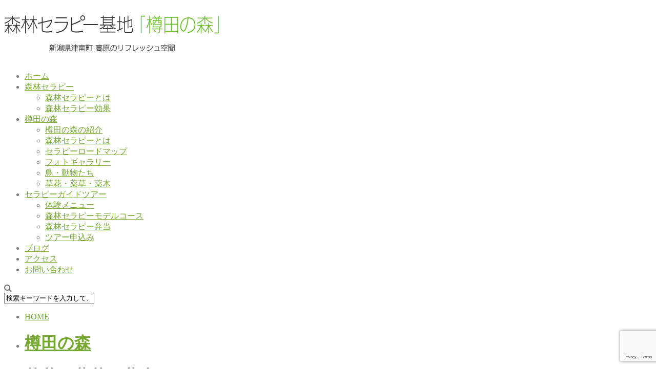

--- FILE ---
content_type: text/html; charset=UTF-8
request_url: https://bunamori.info/plants/
body_size: 15477
content:
<!DOCTYPE html> <!--[if lt IE 7 ]><html lang="ja" class="ie6 oldie no-js"> <![endif]--> <!--[if IE 7 ]><html lang="ja" class="ie7 oldie no-js"> <![endif]--> <!--[if IE 8 ]><html lang="ja" class="ie8 oldie no-js"> <![endif]--> <!--[if IE 9 ]><html lang="ja" class="ie9 no-js"> <![endif]--> <!--[if (gt IE 9)|!(IE)]><!--><html lang="ja" class="js"> <!--<![endif]--><head><meta charset="UTF-8"><meta name='robots' content='max-image-preview:large' /><meta name="description" content="津南町森林セラピー基地「樽田の森」は、今まで町の人にさえあまり知られていなかった秘境の森です。 実証実験の結果、ここでの森林浴はストレス状態を緩和し、生体をリラックスさせる森林セラピー効果があることが示されました。"/><meta name="keyword" content="森林セラピー,津南町,樽田,ブナ林,セラピー基地,癒やし,森林浴,ウォーキングロード,河岸段丘,mainasuionn "/><meta http-equiv="Expires" content="604800"><meta http-equiv="X-UA-Compatible" content="IE=edge,chrome=1" /><meta name="viewport" content="width=device-width, initial-scale=1.0"><title>草花・薬草・薬木 - 森林セラピー基地「樽田の森」</title><meta name="robots" content="index, follow" /><meta name="googlebot" content="index, follow, max-snippet:-1, max-image-preview:large, max-video-preview:-1" /><meta name="bingbot" content="index, follow, max-snippet:-1, max-image-preview:large, max-video-preview:-1" /><link rel="canonical" href="https://bunamori.info/plants/" /><meta property="og:locale" content="ja_JP" /><meta property="og:type" content="article" /><meta property="og:title" content="草花・薬草・薬木 - 森林セラピー基地「樽田の森」" /><meta property="og:description" content="森林セラピー基地に自生している草花・薬草・薬木 クロモジ クスノキ科&#046;&#046;&#046;" /><meta property="og:url" content="https://bunamori.info/plants/" /><meta property="og:site_name" content="森林セラピー基地「樽田の森」" /><meta property="article:published_time" content="2016-12-19T17:11:16+00:00" /><meta property="article:modified_time" content="2017-07-12T06:05:10+00:00" /><meta property="og:image" content="https://bunamori.info/wp-content/uploads/2016/12/ca-m_shokubutsu.jpg" /><meta property="og:image:width" content="335" /><meta property="og:image:height" content="335" /><meta name="twitter:card" content="summary_large_image" /> <script type="application/ld+json" class="yoast-schema-graph">{"@context":"https://schema.org","@graph":[{"@type":"WebSite","@id":"https://bunamori.info/#website","url":"https://bunamori.info/","name":"\u68ee\u6797\u30bb\u30e9\u30d4\u30fc\u57fa\u5730\u300c\u6a3d\u7530\u306e\u68ee\u300d","description":"\u56fd\u571f\u7dd1\u5316\u63a8\u9032\u6a5f\u69cb\u306e\u68ee\u6797\u30bb\u30e9\u30d4\u30fc\u57fa\u5730\u3068\u3057\u3066\u8a8d\u5b9a\u3055\u308c\u305f\u3001\u96ea\u56fd\u306e\u7f8e\u3057\u304f\u529b\u5f37\u3044\u30d6\u30ca\u306e\u68ee\u3067\u3059\u3002","potentialAction":[{"@type":"SearchAction","target":"https://bunamori.info/?s={search_term_string}","query-input":"required name=search_term_string"}],"inLanguage":"ja"},{"@type":"ImageObject","@id":"https://bunamori.info/plants/#primaryimage","inLanguage":"ja","url":"https://bunamori.info/wp-content/uploads/2016/12/ca-m_shokubutsu.jpg","width":335,"height":335},{"@type":"WebPage","@id":"https://bunamori.info/plants/#webpage","url":"https://bunamori.info/plants/","name":"\u8349\u82b1\u30fb\u85ac\u8349\u30fb\u85ac\u6728 - \u68ee\u6797\u30bb\u30e9\u30d4\u30fc\u57fa\u5730\u300c\u6a3d\u7530\u306e\u68ee\u300d","isPartOf":{"@id":"https://bunamori.info/#website"},"primaryImageOfPage":{"@id":"https://bunamori.info/plants/#primaryimage"},"datePublished":"2016-12-19T17:11:16+00:00","dateModified":"2017-07-12T06:05:10+00:00","author":{"@id":"https://bunamori.info/#/schema/person/3056421bf14564f3aeed30a45d661582"},"inLanguage":"ja","potentialAction":[{"@type":"ReadAction","target":["https://bunamori.info/plants/"]}]},{"@type":["Person"],"@id":"https://bunamori.info/#/schema/person/3056421bf14564f3aeed30a45d661582","name":"parado-x","image":{"@type":"ImageObject","@id":"https://bunamori.info/#personlogo","inLanguage":"ja","url":"https://secure.gravatar.com/avatar/c587a28fe263c7a6dff325f80fa83839c2ebe081e1049a7532fbe217147b18c1?s=96&d=mm&r=g","caption":"parado-x"}}]}</script> <link rel='dns-prefetch' href='//webfonts.sakura.ne.jp' /><link rel='dns-prefetch' href='//www.google.com' /><link rel='dns-prefetch' href='//ajax.googleapis.com' /><link rel="alternate" type="application/rss+xml" title="森林セラピー基地「樽田の森」 &raquo; フィード" href="https://bunamori.info/feed/" /><link rel="alternate" type="application/rss+xml" title="森林セラピー基地「樽田の森」 &raquo; コメントフィード" href="https://bunamori.info/comments/feed/" /><link rel="alternate" title="oEmbed (JSON)" type="application/json+oembed" href="https://bunamori.info/wp-json/oembed/1.0/embed?url=https%3A%2F%2Fbunamori.info%2Fplants%2F" /><link rel="alternate" title="oEmbed (XML)" type="text/xml+oembed" href="https://bunamori.info/wp-json/oembed/1.0/embed?url=https%3A%2F%2Fbunamori.info%2Fplants%2F&#038;format=xml" /><style id='wp-img-auto-sizes-contain-inline-css' type='text/css'>img:is([sizes=auto i],[sizes^="auto," i]){contain-intrinsic-size:3000px 1500px}
/*# sourceURL=wp-img-auto-sizes-contain-inline-css */</style><style id='wp-block-library-inline-css' type='text/css'>:root{--wp-block-synced-color:#7a00df;--wp-block-synced-color--rgb:122,0,223;--wp-bound-block-color:var(--wp-block-synced-color);--wp-editor-canvas-background:#ddd;--wp-admin-theme-color:#007cba;--wp-admin-theme-color--rgb:0,124,186;--wp-admin-theme-color-darker-10:#006ba1;--wp-admin-theme-color-darker-10--rgb:0,107,160.5;--wp-admin-theme-color-darker-20:#005a87;--wp-admin-theme-color-darker-20--rgb:0,90,135;--wp-admin-border-width-focus:2px}@media (min-resolution:192dpi){:root{--wp-admin-border-width-focus:1.5px}}.wp-element-button{cursor:pointer}:root .has-very-light-gray-background-color{background-color:#eee}:root .has-very-dark-gray-background-color{background-color:#313131}:root .has-very-light-gray-color{color:#eee}:root .has-very-dark-gray-color{color:#313131}:root .has-vivid-green-cyan-to-vivid-cyan-blue-gradient-background{background:linear-gradient(135deg,#00d084,#0693e3)}:root .has-purple-crush-gradient-background{background:linear-gradient(135deg,#34e2e4,#4721fb 50%,#ab1dfe)}:root .has-hazy-dawn-gradient-background{background:linear-gradient(135deg,#faaca8,#dad0ec)}:root .has-subdued-olive-gradient-background{background:linear-gradient(135deg,#fafae1,#67a671)}:root .has-atomic-cream-gradient-background{background:linear-gradient(135deg,#fdd79a,#004a59)}:root .has-nightshade-gradient-background{background:linear-gradient(135deg,#330968,#31cdcf)}:root .has-midnight-gradient-background{background:linear-gradient(135deg,#020381,#2874fc)}:root{--wp--preset--font-size--normal:16px;--wp--preset--font-size--huge:42px}.has-regular-font-size{font-size:1em}.has-larger-font-size{font-size:2.625em}.has-normal-font-size{font-size:var(--wp--preset--font-size--normal)}.has-huge-font-size{font-size:var(--wp--preset--font-size--huge)}.has-text-align-center{text-align:center}.has-text-align-left{text-align:left}.has-text-align-right{text-align:right}.has-fit-text{white-space:nowrap!important}#end-resizable-editor-section{display:none}.aligncenter{clear:both}.items-justified-left{justify-content:flex-start}.items-justified-center{justify-content:center}.items-justified-right{justify-content:flex-end}.items-justified-space-between{justify-content:space-between}.screen-reader-text{border:0;clip-path:inset(50%);height:1px;margin:-1px;overflow:hidden;padding:0;position:absolute;width:1px;word-wrap:normal!important}.screen-reader-text:focus{background-color:#ddd;clip-path:none;color:#444;display:block;font-size:1em;height:auto;left:5px;line-height:normal;padding:15px 23px 14px;text-decoration:none;top:5px;width:auto;z-index:100000}html :where(.has-border-color){border-style:solid}html :where([style*=border-top-color]){border-top-style:solid}html :where([style*=border-right-color]){border-right-style:solid}html :where([style*=border-bottom-color]){border-bottom-style:solid}html :where([style*=border-left-color]){border-left-style:solid}html :where([style*=border-width]){border-style:solid}html :where([style*=border-top-width]){border-top-style:solid}html :where([style*=border-right-width]){border-right-style:solid}html :where([style*=border-bottom-width]){border-bottom-style:solid}html :where([style*=border-left-width]){border-left-style:solid}html :where(img[class*=wp-image-]){height:auto;max-width:100%}:where(figure){margin:0 0 1em}html :where(.is-position-sticky){--wp-admin--admin-bar--position-offset:var(--wp-admin--admin-bar--height,0px)}@media screen and (max-width:600px){html :where(.is-position-sticky){--wp-admin--admin-bar--position-offset:0px}}

/*# sourceURL=wp-block-library-inline-css */</style><style id='global-styles-inline-css' type='text/css'>:root{--wp--preset--aspect-ratio--square: 1;--wp--preset--aspect-ratio--4-3: 4/3;--wp--preset--aspect-ratio--3-4: 3/4;--wp--preset--aspect-ratio--3-2: 3/2;--wp--preset--aspect-ratio--2-3: 2/3;--wp--preset--aspect-ratio--16-9: 16/9;--wp--preset--aspect-ratio--9-16: 9/16;--wp--preset--color--black: #000000;--wp--preset--color--cyan-bluish-gray: #abb8c3;--wp--preset--color--white: #ffffff;--wp--preset--color--pale-pink: #f78da7;--wp--preset--color--vivid-red: #cf2e2e;--wp--preset--color--luminous-vivid-orange: #ff6900;--wp--preset--color--luminous-vivid-amber: #fcb900;--wp--preset--color--light-green-cyan: #7bdcb5;--wp--preset--color--vivid-green-cyan: #00d084;--wp--preset--color--pale-cyan-blue: #8ed1fc;--wp--preset--color--vivid-cyan-blue: #0693e3;--wp--preset--color--vivid-purple: #9b51e0;--wp--preset--gradient--vivid-cyan-blue-to-vivid-purple: linear-gradient(135deg,rgb(6,147,227) 0%,rgb(155,81,224) 100%);--wp--preset--gradient--light-green-cyan-to-vivid-green-cyan: linear-gradient(135deg,rgb(122,220,180) 0%,rgb(0,208,130) 100%);--wp--preset--gradient--luminous-vivid-amber-to-luminous-vivid-orange: linear-gradient(135deg,rgb(252,185,0) 0%,rgb(255,105,0) 100%);--wp--preset--gradient--luminous-vivid-orange-to-vivid-red: linear-gradient(135deg,rgb(255,105,0) 0%,rgb(207,46,46) 100%);--wp--preset--gradient--very-light-gray-to-cyan-bluish-gray: linear-gradient(135deg,rgb(238,238,238) 0%,rgb(169,184,195) 100%);--wp--preset--gradient--cool-to-warm-spectrum: linear-gradient(135deg,rgb(74,234,220) 0%,rgb(151,120,209) 20%,rgb(207,42,186) 40%,rgb(238,44,130) 60%,rgb(251,105,98) 80%,rgb(254,248,76) 100%);--wp--preset--gradient--blush-light-purple: linear-gradient(135deg,rgb(255,206,236) 0%,rgb(152,150,240) 100%);--wp--preset--gradient--blush-bordeaux: linear-gradient(135deg,rgb(254,205,165) 0%,rgb(254,45,45) 50%,rgb(107,0,62) 100%);--wp--preset--gradient--luminous-dusk: linear-gradient(135deg,rgb(255,203,112) 0%,rgb(199,81,192) 50%,rgb(65,88,208) 100%);--wp--preset--gradient--pale-ocean: linear-gradient(135deg,rgb(255,245,203) 0%,rgb(182,227,212) 50%,rgb(51,167,181) 100%);--wp--preset--gradient--electric-grass: linear-gradient(135deg,rgb(202,248,128) 0%,rgb(113,206,126) 100%);--wp--preset--gradient--midnight: linear-gradient(135deg,rgb(2,3,129) 0%,rgb(40,116,252) 100%);--wp--preset--font-size--small: 13px;--wp--preset--font-size--medium: 20px;--wp--preset--font-size--large: 36px;--wp--preset--font-size--x-large: 42px;--wp--preset--spacing--20: 0.44rem;--wp--preset--spacing--30: 0.67rem;--wp--preset--spacing--40: 1rem;--wp--preset--spacing--50: 1.5rem;--wp--preset--spacing--60: 2.25rem;--wp--preset--spacing--70: 3.38rem;--wp--preset--spacing--80: 5.06rem;--wp--preset--shadow--natural: 6px 6px 9px rgba(0, 0, 0, 0.2);--wp--preset--shadow--deep: 12px 12px 50px rgba(0, 0, 0, 0.4);--wp--preset--shadow--sharp: 6px 6px 0px rgba(0, 0, 0, 0.2);--wp--preset--shadow--outlined: 6px 6px 0px -3px rgb(255, 255, 255), 6px 6px rgb(0, 0, 0);--wp--preset--shadow--crisp: 6px 6px 0px rgb(0, 0, 0);}:where(.is-layout-flex){gap: 0.5em;}:where(.is-layout-grid){gap: 0.5em;}body .is-layout-flex{display: flex;}.is-layout-flex{flex-wrap: wrap;align-items: center;}.is-layout-flex > :is(*, div){margin: 0;}body .is-layout-grid{display: grid;}.is-layout-grid > :is(*, div){margin: 0;}:where(.wp-block-columns.is-layout-flex){gap: 2em;}:where(.wp-block-columns.is-layout-grid){gap: 2em;}:where(.wp-block-post-template.is-layout-flex){gap: 1.25em;}:where(.wp-block-post-template.is-layout-grid){gap: 1.25em;}.has-black-color{color: var(--wp--preset--color--black) !important;}.has-cyan-bluish-gray-color{color: var(--wp--preset--color--cyan-bluish-gray) !important;}.has-white-color{color: var(--wp--preset--color--white) !important;}.has-pale-pink-color{color: var(--wp--preset--color--pale-pink) !important;}.has-vivid-red-color{color: var(--wp--preset--color--vivid-red) !important;}.has-luminous-vivid-orange-color{color: var(--wp--preset--color--luminous-vivid-orange) !important;}.has-luminous-vivid-amber-color{color: var(--wp--preset--color--luminous-vivid-amber) !important;}.has-light-green-cyan-color{color: var(--wp--preset--color--light-green-cyan) !important;}.has-vivid-green-cyan-color{color: var(--wp--preset--color--vivid-green-cyan) !important;}.has-pale-cyan-blue-color{color: var(--wp--preset--color--pale-cyan-blue) !important;}.has-vivid-cyan-blue-color{color: var(--wp--preset--color--vivid-cyan-blue) !important;}.has-vivid-purple-color{color: var(--wp--preset--color--vivid-purple) !important;}.has-black-background-color{background-color: var(--wp--preset--color--black) !important;}.has-cyan-bluish-gray-background-color{background-color: var(--wp--preset--color--cyan-bluish-gray) !important;}.has-white-background-color{background-color: var(--wp--preset--color--white) !important;}.has-pale-pink-background-color{background-color: var(--wp--preset--color--pale-pink) !important;}.has-vivid-red-background-color{background-color: var(--wp--preset--color--vivid-red) !important;}.has-luminous-vivid-orange-background-color{background-color: var(--wp--preset--color--luminous-vivid-orange) !important;}.has-luminous-vivid-amber-background-color{background-color: var(--wp--preset--color--luminous-vivid-amber) !important;}.has-light-green-cyan-background-color{background-color: var(--wp--preset--color--light-green-cyan) !important;}.has-vivid-green-cyan-background-color{background-color: var(--wp--preset--color--vivid-green-cyan) !important;}.has-pale-cyan-blue-background-color{background-color: var(--wp--preset--color--pale-cyan-blue) !important;}.has-vivid-cyan-blue-background-color{background-color: var(--wp--preset--color--vivid-cyan-blue) !important;}.has-vivid-purple-background-color{background-color: var(--wp--preset--color--vivid-purple) !important;}.has-black-border-color{border-color: var(--wp--preset--color--black) !important;}.has-cyan-bluish-gray-border-color{border-color: var(--wp--preset--color--cyan-bluish-gray) !important;}.has-white-border-color{border-color: var(--wp--preset--color--white) !important;}.has-pale-pink-border-color{border-color: var(--wp--preset--color--pale-pink) !important;}.has-vivid-red-border-color{border-color: var(--wp--preset--color--vivid-red) !important;}.has-luminous-vivid-orange-border-color{border-color: var(--wp--preset--color--luminous-vivid-orange) !important;}.has-luminous-vivid-amber-border-color{border-color: var(--wp--preset--color--luminous-vivid-amber) !important;}.has-light-green-cyan-border-color{border-color: var(--wp--preset--color--light-green-cyan) !important;}.has-vivid-green-cyan-border-color{border-color: var(--wp--preset--color--vivid-green-cyan) !important;}.has-pale-cyan-blue-border-color{border-color: var(--wp--preset--color--pale-cyan-blue) !important;}.has-vivid-cyan-blue-border-color{border-color: var(--wp--preset--color--vivid-cyan-blue) !important;}.has-vivid-purple-border-color{border-color: var(--wp--preset--color--vivid-purple) !important;}.has-vivid-cyan-blue-to-vivid-purple-gradient-background{background: var(--wp--preset--gradient--vivid-cyan-blue-to-vivid-purple) !important;}.has-light-green-cyan-to-vivid-green-cyan-gradient-background{background: var(--wp--preset--gradient--light-green-cyan-to-vivid-green-cyan) !important;}.has-luminous-vivid-amber-to-luminous-vivid-orange-gradient-background{background: var(--wp--preset--gradient--luminous-vivid-amber-to-luminous-vivid-orange) !important;}.has-luminous-vivid-orange-to-vivid-red-gradient-background{background: var(--wp--preset--gradient--luminous-vivid-orange-to-vivid-red) !important;}.has-very-light-gray-to-cyan-bluish-gray-gradient-background{background: var(--wp--preset--gradient--very-light-gray-to-cyan-bluish-gray) !important;}.has-cool-to-warm-spectrum-gradient-background{background: var(--wp--preset--gradient--cool-to-warm-spectrum) !important;}.has-blush-light-purple-gradient-background{background: var(--wp--preset--gradient--blush-light-purple) !important;}.has-blush-bordeaux-gradient-background{background: var(--wp--preset--gradient--blush-bordeaux) !important;}.has-luminous-dusk-gradient-background{background: var(--wp--preset--gradient--luminous-dusk) !important;}.has-pale-ocean-gradient-background{background: var(--wp--preset--gradient--pale-ocean) !important;}.has-electric-grass-gradient-background{background: var(--wp--preset--gradient--electric-grass) !important;}.has-midnight-gradient-background{background: var(--wp--preset--gradient--midnight) !important;}.has-small-font-size{font-size: var(--wp--preset--font-size--small) !important;}.has-medium-font-size{font-size: var(--wp--preset--font-size--medium) !important;}.has-large-font-size{font-size: var(--wp--preset--font-size--large) !important;}.has-x-large-font-size{font-size: var(--wp--preset--font-size--x-large) !important;}
/*# sourceURL=global-styles-inline-css */</style><style id='classic-theme-styles-inline-css' type='text/css'>/*! This file is auto-generated */
.wp-block-button__link{color:#fff;background-color:#32373c;border-radius:9999px;box-shadow:none;text-decoration:none;padding:calc(.667em + 2px) calc(1.333em + 2px);font-size:1.125em}.wp-block-file__button{background:#32373c;color:#fff;text-decoration:none}
/*# sourceURL=/wp-includes/css/classic-themes.min.css */</style><link rel='stylesheet' id='contact-form-7-css' href='https://bunamori.info/wp-content/cache/autoptimize/autoptimize_single_8983e25a91f5c9981fb973bdbe189d33.php' type='text/css' media='all' /><link rel='stylesheet' id='foobox-free-min-css' href='https://bunamori.info/wp-content/plugins/foobox-image-lightbox/free/css/foobox.free.min.css' type='text/css' media='all' /><link rel='stylesheet' id='responsive-lightbox-swipebox-css' href='https://bunamori.info/wp-content/plugins/responsive-lightbox/assets/swipebox/swipebox.min.css' type='text/css' media='all' /><link rel='stylesheet' id='style-css' href='https://bunamori.info/wp-content/cache/autoptimize/autoptimize_single_4e3ce1346a8040cb9deb2d2e2a707363.php' type='text/css' media='all' /><link rel='stylesheet' id='custom-css' href='https://bunamori.info/wp-content/themes/mysticblue2021_8/custom.css' type='text/css' media='all' /><link rel='stylesheet' id='responsive-css' href='https://bunamori.info/wp-content/cache/autoptimize/autoptimize_single_798b02f8bfc302b5daeff4d7322d0862.php' type='text/css' media='all' /><link rel='stylesheet' id='font-awesome-css' href='https://bunamori.info/wp-content/themes/mysticblue2021_8/fonts/font-awesome.min.css' type='text/css' media='all' /><link rel='stylesheet' id='animate-css' href='https://bunamori.info/wp-content/themes/mysticblue2021_8/animate.min.css' type='text/css' media='all' /> <script defer type="text/javascript" src="//ajax.googleapis.com/ajax/libs/jquery/1.8.1/jquery.min.js" id="jquery-js"></script> <script defer type="text/javascript" src="//webfonts.sakura.ne.jp/js/sakurav3.js?fadein=0" id="typesquare_std-js"></script> <script defer type="text/javascript" src="https://bunamori.info/wp-content/plugins/responsive-lightbox/assets/swipebox/jquery.swipebox.min.js" id="responsive-lightbox-swipebox-js"></script> <script defer type="text/javascript" src="https://bunamori.info/wp-includes/js/underscore.min.js" id="underscore-js"></script> <script defer type="text/javascript" src="https://bunamori.info/wp-content/plugins/responsive-lightbox/assets/infinitescroll/infinite-scroll.pkgd.min.js" id="responsive-lightbox-infinite-scroll-js"></script> <script defer id="responsive-lightbox-js-extra" src="[data-uri]"></script> <script defer type="text/javascript" src="https://bunamori.info/wp-content/cache/autoptimize/autoptimize_single_7a750c030abb2ebb5cf0a4252d3747c2.php" id="responsive-lightbox-js"></script> <script defer type="text/javascript" src="https://bunamori.info/wp-content/themes/mysticblue2021_8/js/jquery.flexslider.min.js" id="flexslider-js"></script> <script defer id="foobox-free-min-js-before" src="[data-uri]"></script> <script defer type="text/javascript" src="https://bunamori.info/wp-content/plugins/foobox-image-lightbox/free/js/foobox.free.min.js" id="foobox-free-min-js"></script> <link rel="https://api.w.org/" href="https://bunamori.info/wp-json/" /><link rel="alternate" title="JSON" type="application/json" href="https://bunamori.info/wp-json/wp/v2/posts/571" /><link rel="EditURI" type="application/rsd+xml" title="RSD" href="https://bunamori.info/xmlrpc.php?rsd" /><link rel='shortlink' href='https://bunamori.info/?p=571' /><meta property="og:type" content="article" /><meta property="og:title" content="草花・薬草・薬木 - 森林セラピー基地「樽田の森」" /><meta property="og:description" content="森林セラピー基地に自生している草花・薬草・薬木クロモジクスノキ科の落葉低木。香りも良く、枝は高級楊枝の材料としても使われます。根皮は胃腸病に服用。入浴剤として皮膚病や関節痛にも効果があります。アケビアケビ科の蔓生落葉低木。蔓生の茎は木通とい" /><meta property="og:url" content="https://bunamori.info/plants/" /><meta property="og:image" content="https://bunamori.info/wp-content/uploads/2016/12/kuromoji.jpg" /><meta property="og:site_name" content="森林セラピー基地「樽田の森」" /><meta property="og:locale" content="ja_JP" /><meta name="twitter:card" content="summary_large_image" /><meta name="twitter:site" content="@" /><meta name="twitter:image:src" content="https://bunamori.info/wp-content/uploads/2016/12/kuromoji.jpg"><!--[if lt IE 9]> <script src="https://bunamori.info/wp-content/themes/mysticblue2021_8/js/ie/html5.js"></script> <script src="https://bunamori.info/wp-content/themes/mysticblue2021_8/js/ie/selectivizr.js"></script> <![endif]--><link rel="icon" href="https://bunamori.info/wp-content/uploads/2016/09/cropped-Image14-100x100.jpg" sizes="32x32" /><link rel="icon" href="https://bunamori.info/wp-content/uploads/2016/09/cropped-Image14-300x300.jpg" sizes="192x192" /><link rel="apple-touch-icon" href="https://bunamori.info/wp-content/uploads/2016/09/cropped-Image14-300x300.jpg" /><meta name="msapplication-TileImage" content="https://bunamori.info/wp-content/uploads/2016/09/cropped-Image14-300x300.jpg" /><style type="text/css">/* Dynamic CSS: For no styles in head, copy and put the css below in your custom.css or child theme's style.css, disable dynamic styles */

::selection,
.mm-menu,
.nav-toggle-smart:before,
.nav-toggle-smart:after,
.lim-effect .lima-details .more-details,
.tagcloud a:hover,
.owl-theme .owl-controls .owl-buttons div,
.nav-toggle-smart span { background-color: #a7d446; }
::-moz-selection { background-color: #a7d446; }
.alx-tabs-nav {
	border-bottom-color: #a7d446!important;
}
.pullquote-left {
	border-left-color: #a7d446!important;
}
.themeform label .required,
#flexslider-featured .flex-direction-nav .flex-next:hover,
#flexslider-featured .flex-direction-nav .flex-prev:hover,

.post-nav li a:hover i,
.content .post-nav li a:hover i,
.post-related a:hover,
.comment-awaiting-moderation,
.wp-pagenavi a,
a { color: #a7d446; }

.themeform input[type="submit"],
.themeform button[type="submit"],
.sidebar-top,
.sidebar-toggle,
#flexslider-featured .flex-control-nav li a.flex-active,
.post-tags a:hover,
.hvr-bounce-to-right:before,
.tagcloud a:hover,
.widget_calendar caption,
.author-bio .bio-avatar:after,
.nav-toggle span,,
.commentlist li.bypostauthor > .comment-body:after,
.hvr-fade:hover, .hvr-fade:focus, .hvr-fade:active,
.owl-theme .owl-controls .owl-buttons div,
.nav-toggle-smart:before,
.commentlist li.comment-author-admin > .comment-body:after { background-color: #a7d446; }
.post-format .format-container { border-color: #a7d446; }
.s1 .alx-tabs-nav li.active a,.pagination .current,.s1 .widget_calendar caption,
.pagination a:hover,
#footer .widget_calendar caption ,.s2 .widget_calendar caption{background-color: #a7d446!important;
color:#fff; }
				

	.comment-tabs li.active a
	{border-bottom:2px solid #a7d446!important;
 }
				

	.s2 .alx-tab .tab-item-category a,
	.alx-tab .tab-item-title a:hover,
	.alx-posts a:hover,
	 .post-meta a:hover,
	 a
	{color: #75a92d;
 }
				

	.slides .slider_title_link,.slides .slider_description_link{color: #fff;}

.s2 .post-nav li a:hover i,
.s2 .widget_rss ul li a,
.s2 .widget_calendar a,
.s2 .alx-posts .post-item-category a,
.s2 .alx-tab li:hover .tab-item-title a,
.s2 .alx-tab li:hover .tab-item-comment a,
.s2 .alx-posts li:hover .post-item-title a { color: ; }

.s2 .sidebar-top,
.s2 .sidebar-toggle,
.jp-play-bar,
.jp-volume-bar-value,
.s2 .widget_calendar caption,#readmore a ,.post-thumb-category ,.rank_num { background-color: ; }

.s2 .alx-tabs-nav li.active a { border-bottom-color: ; }

				

		h2.widgettitle ,h1.page-title ,h1.post-title ,.site-title, ..widget_mt_posts h3{font-family: "Noto Sans Japanese", sans-serif;}
				
body {font-weight:100;}

h2.widgettitle ,h1.page-title ,h1.post-title ,.site-title  { font-size:40px; }

@media only screen and (min-width: 1200px) {.flexslider .slides > li { max-height:500px!important; }}

.search-expand,
#nav-topbar.nav-container {
background-color: ;


 }



@media only screen and (min-width: 737px) {
	#nav-topbar .nav ul { background-color: ;
	color: ;
	 }
}
				

#nav-topbar .nav > li > a ,
.feature_meta {
	color: ;
}


#nav-topbar ul.nav > li:after ,
.widget_categories ul > li:after,
.widget_nav_menu ul li li:after
 { background-color: #a7d446; }
#nav-topbar .current-menu-item a
 { color: #a7d446:important; }




				
body ,.post-title a { color: #777; }
#footer { background-color: #a7d446; }
.site-title a img { max-height: px; }
img { -webkit-border-radius: px; border-radius: px; }
header { background-color: rgba(255,255,255,0.9);}
.overlayer { background-color: rgba(0,0,0,0.4); }
.wpcf7 label {
    width: 66%;
    margin: 8px 0;
}


/*------------  form 送信後の枠等 ---------*/
.wpcf7 form.sent .wpcf7-response-output {
    border-color: rgb(255 255 255 / 0%);
}
/*------------  form 送信後のメッセージ ---------*/
.wpcf7-response-output{
    color: #991414;
    font-size: 115%;
    font-weight: 600;
}
/*------------  form 承諾ボタン ---------*/
.wpcf7 span.wpcf7-form-control-wrap {
    display: inline;
}
/*------------  form 文字入力変換テキストカラー ---------*/
::-moz-selection {
    background: #464646;
    color: white;
}
 
::selection {
    background: #464646;
    color: white;
}</style></head><body data-rsssl=1 class="wp-singular post-template-default single single-post postid-571 single-format-standard wp-theme-mysticblue2021_8 col-2cl full-width topbar-enabled chrome"><div id="loading"><div class="loader"></div></div><div id="wrapper"><header id="header"><div id="header-inner" class="container-inner"><div id="logo-small"><h1 class="site-title"><a href="https://bunamori.info/" rel="home" itemprop="item"><img src="https://bunamori.info/wp-content/uploads/2016/09/rogo_l.png" alt="森林セラピー基地「樽田の森」"></a></h1></div><nav  id="nav-topbar"><div class="nav-toggle"><div> <span></span><span></span><span></span></div></div><div class="nav-wrap container"><ul id="menu-main" class="nav container-inner group"><li id="menu-item-32" class="menu-item menu-item-type-custom menu-item-object-custom menu-item-home"><a href="https://bunamori.info/"><div class="menu_title">ホーム</div></a></li><li id="menu-item-512" class="menu-item menu-item-type-taxonomy menu-item-object-category menu-item-has-children"><a href="https://bunamori.info/category/therapy/"><div class="menu_title">森林セラピー</div></a><ul class="sub-menu"><li id="menu-item-514" class="menu-item menu-item-type-post_type menu-item-object-post"><a href="https://bunamori.info/therapy/"><div class="menu_title">森林セラピーとは</div></a></li><li id="menu-item-511" class="menu-item menu-item-type-post_type menu-item-object-post"><a href="https://bunamori.info/effect/"><div class="menu_title">森林セラピー効果</div></a></li></ul></li><li id="menu-item-579" class="menu-item menu-item-type-taxonomy menu-item-object-category current-post-ancestor current-menu-ancestor current-menu-parent current-post-parent menu-item-has-children"><a href="https://bunamori.info/category/tarudanomori/"><div class="menu_title">樽田の森</div></a><ul class="sub-menu"><li id="menu-item-586" class="menu-item menu-item-type-post_type menu-item-object-post"><a href="https://bunamori.info/introduction/"><div class="menu_title">樽田の森の紹介</div></a></li><li id="menu-item-513" class="menu-item menu-item-type-post_type menu-item-object-post"><a href="https://bunamori.info/therapy/"><div class="menu_title">森林セラピーとは</div></a></li><li id="menu-item-582" class="menu-item menu-item-type-post_type menu-item-object-post"><a href="https://bunamori.info/roadmap/"><div class="menu_title">セラピーロードマップ</div></a></li><li id="menu-item-583" class="menu-item menu-item-type-post_type menu-item-object-post"><a href="https://bunamori.info/photogallery/"><div class="menu_title">フォトギャラリー</div></a></li><li id="menu-item-585" class="menu-item menu-item-type-post_type menu-item-object-post"><a href="https://bunamori.info/animals/"><div class="menu_title">鳥・動物たち</div></a></li><li id="menu-item-584" class="menu-item menu-item-type-post_type menu-item-object-post current-menu-item"><a href="https://bunamori.info/plants/"><div class="menu_title">草花・薬草・薬木</div></a></li></ul></li><li id="menu-item-596" class="menu-item menu-item-type-taxonomy menu-item-object-category menu-item-has-children"><a href="https://bunamori.info/category/guided-tour/"><div class="menu_title">セラピーガイドツアー</div></a><ul class="sub-menu"><li id="menu-item-597" class="menu-item menu-item-type-post_type menu-item-object-post"><a href="https://bunamori.info/experience/"><div class="menu_title">体験メニュー</div></a></li><li id="menu-item-598" class="menu-item menu-item-type-post_type menu-item-object-post"><a href="https://bunamori.info/modelplan/"><div class="menu_title">森林セラピーモデルコース</div></a></li><li id="menu-item-599" class="menu-item menu-item-type-post_type menu-item-object-post"><a href="https://bunamori.info/boxlunch/"><div class="menu_title">森林セラピー弁当</div></a></li><li id="menu-item-600" class="menu-item menu-item-type-post_type menu-item-object-post"><a href="https://bunamori.info/tour-application/"><div class="menu_title">ツアー申込み</div></a></li></ul></li><li id="menu-item-49" class="menu-item menu-item-type-taxonomy menu-item-object-category"><a href="https://bunamori.info/category/blog/"><div class="menu_title">ブログ</div></a></li><li id="menu-item-128" class="menu-item menu-item-type-post_type menu-item-object-page"><a href="https://bunamori.info/access/"><div class="menu_title">アクセス</div></a></li><li id="menu-item-395" class="menu-item menu-item-type-post_type menu-item-object-page"><a href="https://bunamori.info/contact/"><div class="menu_title">お問い合わせ</div></a></li></ul></div><div class="toggle-search"><i class="fa fa-search"></i></div><div class="search-expand"><div class="search-expand-inner"><form method="get" class="searchform themeform" action="https://bunamori.info/"><div> <input type="text" class="search" name="s" onblur="if(this.value=='')this.value='検索キーワードを入力して、Enterキーをクリックします';" onfocus="if(this.value=='検索キーワードを入力して、Enterキーをクリックします')this.value='';" value="検索キーワードを入力して、Enterキーをクリックします" /></div></form></div></div></nav></div></header><div class="container" id="page"><div id="head_space" class="clearfix"><div class="page-header-imagee grayscale" style="background-image:url(https://bunamori.info/wp-content/uploads/2016/09/head_1.jpg);"></div></div><div id="contents-top"></div><div class="container-inner"><div class="main"><div id="breadcrumb"><ul id="breadcrumb_list" itemscope="" itemtype="http://schema.org/BreadcrumbList"><li class="breadcrumb-home" itemprop="itemListElement" itemscope="" itemtype="http://schema.org/ListItem"> <span class="icon-home"></span> <a href="https://bunamori.info" itemprop="item"><span itemprop="name">HOME</span></a><meta itemprop="position" content="1"></li><div class="icon-basics-07"></div><li itemprop="itemListElement" itemscope="" itemtype="http://schema.org/ListItem"><h1 itemprop="name"><a href="https://bunamori.info/category/tarudanomori/" itemprop="item"><span itemprop="name">樽田の森</span></a></h1><meta itemprop="position" content="2"></li><div class="icon-basics-07"></div><li itemprop="itemListElement" itemscope="" itemtype="http://schema.org/ListItem"><h1 itemprop="name">草花・薬草・薬木</h1><meta itemprop="position" content="3"></li></ul></div><div id="contents-next" class="main-inner group"><section class="content"><div class="page-title pad"><h1 class="post-title entry-title">草花・薬草・薬木</h1><div class="post-meta-group clearfix"><div class="post-item-category"> <i class="fa fa-clock-o"></i> 2016年12月20日</div><div class="post-view"><i class="fa fa-eye"></i>5895VIEWS</div></div></div><div class="pad group"><article class="post-571 post type-post status-publish format-standard has-post-thumbnail hentry category-tarudanomori"><div class="clear"></div><div class="entry share"><div class="entry-inner"><h2>森林セラピー基地に自生している草花・薬草・薬木</h2><div class="box2"><p><a href="https://bunamori.info/wp-content/uploads/2016/12/kuromoji_l.jpg" data-rel="lightbox-image-0" data-rl_title="" data-rl_caption="" title=""><img decoding="async" src="https://bunamori.info/wp-content/uploads/2016/12/kuromoji.jpg" alt="" width="200" height="200" class="alignleft size-full wp-image-715" srcset="https://bunamori.info/wp-content/uploads/2016/12/kuromoji.jpg 200w, https://bunamori.info/wp-content/uploads/2016/12/kuromoji-100x100.jpg 100w, https://bunamori.info/wp-content/uploads/2016/12/kuromoji-520x520.jpg 520w" sizes="(max-width: 200px) 100vw, 200px" /></a></p><h3>クロモジ</h3><p>クスノキ科の落葉低木。<br /> 香りも良く、枝は高級楊枝の材料としても使われます。<br /> 根皮は胃腸病に服用。入浴剤として皮膚病や関節痛にも効果があります。</p></div><div class="box2"><p><a href="https://bunamori.info/wp-content/uploads/2016/12/akebi_l.jpg" data-rel="lightbox-image-1" data-rl_title="" data-rl_caption="" title=""><img decoding="async" src="https://bunamori.info/wp-content/uploads/2016/12/akebi.jpg" alt="" width="200" height="200" class="alignleft size-full wp-image-719" srcset="https://bunamori.info/wp-content/uploads/2016/12/akebi.jpg 200w, https://bunamori.info/wp-content/uploads/2016/12/akebi-100x100.jpg 100w, https://bunamori.info/wp-content/uploads/2016/12/akebi-520x520.jpg 520w" sizes="(max-width: 200px) 100vw, 200px" /></a></p><h3>アケビ</h3><p>アケビ科の蔓生落葉低木。<br /> 蔓生の茎は木通という生薬で、利尿作用、抗炎症作用などがあります。<br /> アケビの実は昔から子供のおやつとしても親しまれています。</p></div><div class="box2"><p><a href="https://bunamori.info/wp-content/uploads/2016/12/tsuyukusa_l.jpg" data-rel="lightbox-image-2" data-rl_title="" data-rl_caption="" title=""><img decoding="async" src="https://bunamori.info/wp-content/uploads/2016/12/tsuyukusa.jpg" alt="" width="200" height="200" class="alignleft size-full wp-image-720" srcset="https://bunamori.info/wp-content/uploads/2016/12/tsuyukusa.jpg 200w, https://bunamori.info/wp-content/uploads/2016/12/tsuyukusa-100x100.jpg 100w, https://bunamori.info/wp-content/uploads/2016/12/tsuyukusa-520x520.jpg 520w" sizes="(max-width: 200px) 100vw, 200px" /></a></p><h3>ツユクサ</h3><p>ツユクサ科ツユクサ属の一年生植物。<br /> 民間薬で解熱、下痢止めなどに使用します。着いても容易に退色するという性質をもっているため、染物の下絵を描くための絵の具として用いられました。</p></div><div class="box2"><p><a href="https://bunamori.info/wp-content/uploads/2016/12/nurude_l.jpg" data-rel="lightbox-image-3" data-rl_title="" data-rl_caption="" title=""><img loading="lazy" decoding="async" src="https://bunamori.info/wp-content/uploads/2016/12/nurude.jpg" alt="" width="200" height="200" class="alignleft size-full wp-image-717" srcset="https://bunamori.info/wp-content/uploads/2016/12/nurude.jpg 200w, https://bunamori.info/wp-content/uploads/2016/12/nurude-100x100.jpg 100w, https://bunamori.info/wp-content/uploads/2016/12/nurude-520x520.jpg 520w" sizes="auto, (max-width: 200px) 100vw, 200px" /></a></p><h3>ヌルデ</h3><p>ウルシ科ヌルデ属の落葉高木。<br /> 葉にアブラムシが寄生すると大きな虫えい（虫こぶ）を作ります。この虫こぶはタンニンが豊富に含まれており、粉末を口内の腫れ物、歯痛に直接湿布します。皮なめしに用いられたり黒色染料の原料にもなります。</p></div><div class="box2"><p><a href="https://bunamori.info/wp-content/uploads/2016/12/dokudami_l.jpg" data-rel="lightbox-image-4" data-rl_title="" data-rl_caption="" title=""><img loading="lazy" decoding="async" src="https://bunamori.info/wp-content/uploads/2016/12/dokudami.jpg" alt="" width="200" height="200" class="alignleft size-full wp-image-714" srcset="https://bunamori.info/wp-content/uploads/2016/12/dokudami.jpg 200w, https://bunamori.info/wp-content/uploads/2016/12/dokudami-100x100.jpg 100w, https://bunamori.info/wp-content/uploads/2016/12/dokudami-520x520.jpg 520w" sizes="auto, (max-width: 200px) 100vw, 200px" /></a></p><h3>ドクダミ</h3><p>ドクダミ科ドクダミ属の植物。<br /> 開花期の地上部を乾燥させたものは特有の臭気がほとんどなく、これは十薬という生薬名で、その煎液には利尿作用、動脈硬化の予防作用などがあります。</p></div><div class="box2"><p><a href="https://bunamori.info/wp-content/uploads/2016/12/sarutoriibara_l.jpg" data-rel="lightbox-image-5" data-rl_title="" data-rl_caption="" title=""><img loading="lazy" decoding="async" src="https://bunamori.info/wp-content/uploads/2016/12/sarutoriibara.jpg" alt="" width="200" height="200" class="alignleft size-full wp-image-718" srcset="https://bunamori.info/wp-content/uploads/2016/12/sarutoriibara.jpg 200w, https://bunamori.info/wp-content/uploads/2016/12/sarutoriibara-100x100.jpg 100w, https://bunamori.info/wp-content/uploads/2016/12/sarutoriibara-520x520.jpg 520w" sizes="auto, (max-width: 200px) 100vw, 200px" /></a></p><h3>サルトリイバラ</h3><p>単子葉植物に属する科。落葉つる植物。<br /> 根茎は山帰来（さんきらい）の代用品として、利尿、解熱、解毒、浄血剤として、膀胱炎、腫れ物などにも服用されます。</p></div></div><div class="oi_post_share_icons"><div class="oi_soc_icons"> <a href="https://www.facebook.com/sharer/sharer.php?u=https://bunamori.info/plants/" title="Facebook" target="_blank"><i class="fa fa-facebook"></i></a> <a href="https://twitter.com/share?url=https://bunamori.info/plants/" title="Twitter" target="_blank"><i class="fa fa-twitter"></i></a> <a href="https://plus.google.com/share?url=https://bunamori.info/plants/" title="Google+" target="_blank"><i class="fa fa-google-plus"></i></a></div></div><div class="clear"></div></div></article><div class="postmeta clearfix"><div class="post-item-category"> <a style="background-color: #666; color: #FFF;" href="https://bunamori.info/category/tarudanomori/">樽田の森</a></div><div class="post-item-tags"> <i class="fa fa-tag"></i></div></div><ul class="post-nav group"><li class="previous"><a href="https://bunamori.info/animals/" class="clearfix"><div class="post-nav_thumb"><img width="100" height="100" src="https://bunamori.info/wp-content/uploads/2016/12/eye_doubutsu-100x100.jpg" class="attachment-thumb-small size-thumb-small wp-post-image" alt="" decoding="async" loading="lazy" srcset="https://bunamori.info/wp-content/uploads/2016/12/eye_doubutsu-100x100.jpg 100w, https://bunamori.info/wp-content/uploads/2016/12/eye_doubutsu-520x520.jpg 520w, https://bunamori.info/wp-content/uploads/2016/12/eye_doubutsu.jpg 335w" sizes="auto, (max-width: 100px) 100vw, 100px" /></div><div class="title">鳥・動物たち</div></a></li><li class="next"><a href="https://bunamori.info/photogallery/" class="clearfix"><div class="post-nav_thumb"><img width="100" height="100" src="https://bunamori.info/wp-content/uploads/2016/12/ca-m_photo-100x100.jpg" class="attachment-thumb-small size-thumb-small wp-post-image" alt="" decoding="async" loading="lazy" srcset="https://bunamori.info/wp-content/uploads/2016/12/ca-m_photo-100x100.jpg 100w, https://bunamori.info/wp-content/uploads/2016/12/ca-m_photo-520x520.jpg 520w, https://bunamori.info/wp-content/uploads/2016/12/ca-m_photo.jpg 335w" sizes="auto, (max-width: 100px) 100vw, 100px" /></div><div class="title">フォトギャラリー</div></a></li></ul><h4 class="heading"> <i class="fa fa-check-square-o"></i>こちらのページもご覧ください</h4><ul class="related-posts group"><li class="related post-hover"><article class="post-1038 post type-post status-publish format-standard has-post-thumbnail hentry category-therapy category-tarudanomori"><div class="post-thumbnail"> <a href="https://bunamori.info/%e6%ae%8b%e9%9b%aa%e3%81%8c%e6%ae%8b%e3%82%8b%e6%a8%bd%e7%94%b0%e3%81%ae%e6%a3%ae/" title="残雪が残る樽田の森"> <img width="520" height="520" src="https://bunamori.info/wp-content/uploads/2019/05/DSC_0436-520x520.jpg" class="attachment-thumb-medium size-thumb-medium wp-post-image" alt="" decoding="async" loading="lazy" srcset="https://bunamori.info/wp-content/uploads/2019/05/DSC_0436-520x520.jpg 520w, https://bunamori.info/wp-content/uploads/2019/05/DSC_0436-100x100.jpg 100w" sizes="auto, (max-width: 520px) 100vw, 520px" /> </a></div><div class="related-inner"><h4 class="post-title"> <a href="https://bunamori.info/%e6%ae%8b%e9%9b%aa%e3%81%8c%e6%ae%8b%e3%82%8b%e6%a8%bd%e7%94%b0%e3%81%ae%e6%a3%ae/" rel="bookmark" title="残雪が残る樽田の森">残雪が残る樽田の森</a></h4><div class="post-meta group"></div></div></article></li><li class="related post-hover"><article class="post-574 post type-post status-publish format-standard has-post-thumbnail hentry category-tarudanomori"><div class="post-thumbnail"> <a href="https://bunamori.info/photogallery/" title="フォトギャラリー"> <img width="520" height="520" src="https://bunamori.info/wp-content/uploads/2016/12/ca-m_photo-520x520.jpg" class="attachment-thumb-medium size-thumb-medium wp-post-image" alt="" decoding="async" loading="lazy" srcset="https://bunamori.info/wp-content/uploads/2016/12/ca-m_photo-520x520.jpg 520w, https://bunamori.info/wp-content/uploads/2016/12/ca-m_photo-100x100.jpg 100w, https://bunamori.info/wp-content/uploads/2016/12/ca-m_photo.jpg 335w" sizes="auto, (max-width: 520px) 100vw, 520px" /> </a></div><div class="related-inner"><h4 class="post-title"> <a href="https://bunamori.info/photogallery/" rel="bookmark" title="フォトギャラリー">フォトギャラリー</a></h4><div class="post-meta group"></div></div></article></li><li class="related post-hover"><article class="post-577 post type-post status-publish format-standard has-post-thumbnail hentry category-tarudanomori"><div class="post-thumbnail"> <a href="https://bunamori.info/roadmap/" title="セラピーロードマップ"> <img width="520" height="520" src="https://bunamori.info/wp-content/uploads/2016/12/ca-m_rordmap-520x520.jpg" class="attachment-thumb-medium size-thumb-medium wp-post-image" alt="" decoding="async" loading="lazy" srcset="https://bunamori.info/wp-content/uploads/2016/12/ca-m_rordmap-520x520.jpg 520w, https://bunamori.info/wp-content/uploads/2016/12/ca-m_rordmap-100x100.jpg 100w, https://bunamori.info/wp-content/uploads/2016/12/ca-m_rordmap.jpg 335w" sizes="auto, (max-width: 520px) 100vw, 520px" /> </a></div><div class="related-inner"><h4 class="post-title"> <a href="https://bunamori.info/roadmap/" rel="bookmark" title="セラピーロードマップ">セラピーロードマップ</a></h4><div class="post-meta group"></div></div></article></li></ul><section id="comments" class="themeform"></section></div></section><div class="sidebar s1"> <a class="sidebar-toggle" title="サイドバーを展開"><i class="fa icon-sidebar-toggle"></i></a><div class="sidebar-content"><div id="search-2" class="widget widget_search"><form method="get" class="searchform themeform" action="https://bunamori.info/"><div> <input type="text" class="search" name="s" onblur="if(this.value=='')this.value='検索キーワードを入力して、Enterキーをクリックします';" onfocus="if(this.value=='検索キーワードを入力して、Enterキーをクリックします')this.value='';" value="検索キーワードを入力して、Enterキーをクリックします" /></div></form></div><div id="recent-posts-3" class="widget widget_recent_entries"><h3>最近の投稿</h3><ul><li> <a href="https://bunamori.info/%e3%80%90%e5%8b%9f%e9%9b%86%e3%80%91-%e6%a3%ae%e6%9e%97%e3%82%bb%e3%83%a9%e3%83%94%e3%83%bc%e3%82%a6%e3%82%a9%e3%83%bc%e3%82%ad%e3%83%b3%e3%82%b0%e7%a7%8b/">【参加者募集】 森林セラピーウォーキング秋</a></li><li> <a href="https://bunamori.info/%e3%81%b6%e3%81%aa%e3%82%82%e3%82%8a%e3%81%ae%e4%bc%9a-%e4%bc%9a%e5%93%a1%e5%8b%9f%e9%9b%86-%ef%bd%9e-%e4%b8%80%e7%b7%92%e3%81%ab%e6%a3%ae%e3%82%92%e6%a5%bd%e3%81%97%e3%81%bf%e3%81%be%e3%81%9b/">ぶなもりの会 会員募集 ～ 一緒に森を楽しみませんか？ ～</a></li><li> <a href="https://bunamori.info/%e6%a3%ae%e6%9e%97%e3%82%bb%e3%83%a9%e3%83%94%e3%83%bc%e3%82%a6%e3%82%a9%e3%83%bc%e3%82%ad%e3%83%b3%e3%82%b0in%e6%b4%a5%e5%8d%97%e7%94%ba%ef%bc%92%ef%bc%90%ef%bc%92%ef%bc%95%e5%8f%82%e5%8a%a0%e8%80%85/">森林セラピーウォーキングin津南町２０２５参加者募集</a></li><li> <a href="https://bunamori.info/%e3%82%bb%e3%83%a9%e3%83%94%e3%83%bc%e5%9f%ba%e5%9c%b0%e3%81%ae%e6%95%b4%e5%82%99%e3%82%92%e8%a1%8c%e3%81%84%e3%81%be%e3%81%97%e3%81%9f/">セラピー基地の整備を行いました</a></li><li> <a href="https://bunamori.info/%e6%a8%bd%e7%94%b0%e3%81%ae%e6%a3%ae%e3%81%b8%e3%81%ae%e9%81%93%e8%b7%af%e7%8a%b6%e6%b3%81%e3%82%92%e3%81%8a%e7%9f%a5%e3%82%89%e3%81%9b%e3%81%97%e3%81%be%e3%81%99/">樽田の森への道路状況をお知らせします</a></li></ul></div><div id="text-4" class="widget widget_text"><div class="textwidget"><p><a href="https://tsunan.info/" target="_blank"><img src="https://bunamori.info/wp-content/uploads/2016/11/saihakken.png" alt="津南彩発見" width="241" height="56" class="alignnone size-full wp-image-411" /></a></p><p><a href="https://naeba-geo.org/" target="_blank"><img src="https://bunamori.info/wp-content/uploads/2016/11/bnr_014.jpg" alt="ジオパーク" width="214" height="50" class="alignnone size-full wp-image-410" /></a></p></div></div><div id="text-2" class="widget widget_text"><h3>津南町森林セラピー推進協議会事務局</h3><div class="textwidget"><p>〒949-8292<br /> 新潟県中魚沼郡津南町大字下船渡戊585<br /> 津南町役場観光地域づくり課<br /> 電話　<span lang="EN-US">025-765-5454</span><br /> FAX　025-765-4625</p></div></div></div></div></div></div><div id="footer-top-widgets" class="clearfix"></div></div></div><div id="page-top"><p><a id="move-page-top"><i class="fa fa-angle-up"></i></a></p></div><footer id="footer"><nav class="nav-container group" id="nav-footer"><div class="nav-toggle"><div> <span></span><span></span><span></span></div></div><div class="nav-wrap"><ul id="menu-main-1" class="nav container group"><li id="menu-item-32" class="menu-item menu-item-type-custom menu-item-object-custom menu-item-home"><a href="https://bunamori.info/"><div class="menu_title">ホーム</div></a></li><li id="menu-item-512" class="menu-item menu-item-type-taxonomy menu-item-object-category menu-item-has-children"><a href="https://bunamori.info/category/therapy/"><div class="menu_title">森林セラピー</div></a><ul class="sub-menu"><li id="menu-item-514" class="menu-item menu-item-type-post_type menu-item-object-post"><a href="https://bunamori.info/therapy/"><div class="menu_title">森林セラピーとは</div></a></li><li id="menu-item-511" class="menu-item menu-item-type-post_type menu-item-object-post"><a href="https://bunamori.info/effect/"><div class="menu_title">森林セラピー効果</div></a></li></ul></li><li id="menu-item-579" class="menu-item menu-item-type-taxonomy menu-item-object-category current-post-ancestor current-menu-ancestor current-menu-parent current-post-parent menu-item-has-children"><a href="https://bunamori.info/category/tarudanomori/"><div class="menu_title">樽田の森</div></a><ul class="sub-menu"><li id="menu-item-586" class="menu-item menu-item-type-post_type menu-item-object-post"><a href="https://bunamori.info/introduction/"><div class="menu_title">樽田の森の紹介</div></a></li><li id="menu-item-513" class="menu-item menu-item-type-post_type menu-item-object-post"><a href="https://bunamori.info/therapy/"><div class="menu_title">森林セラピーとは</div></a></li><li id="menu-item-582" class="menu-item menu-item-type-post_type menu-item-object-post"><a href="https://bunamori.info/roadmap/"><div class="menu_title">セラピーロードマップ</div></a></li><li id="menu-item-583" class="menu-item menu-item-type-post_type menu-item-object-post"><a href="https://bunamori.info/photogallery/"><div class="menu_title">フォトギャラリー</div></a></li><li id="menu-item-585" class="menu-item menu-item-type-post_type menu-item-object-post"><a href="https://bunamori.info/animals/"><div class="menu_title">鳥・動物たち</div></a></li><li id="menu-item-584" class="menu-item menu-item-type-post_type menu-item-object-post current-menu-item"><a href="https://bunamori.info/plants/"><div class="menu_title">草花・薬草・薬木</div></a></li></ul></li><li id="menu-item-596" class="menu-item menu-item-type-taxonomy menu-item-object-category menu-item-has-children"><a href="https://bunamori.info/category/guided-tour/"><div class="menu_title">セラピーガイドツアー</div></a><ul class="sub-menu"><li id="menu-item-597" class="menu-item menu-item-type-post_type menu-item-object-post"><a href="https://bunamori.info/experience/"><div class="menu_title">体験メニュー</div></a></li><li id="menu-item-598" class="menu-item menu-item-type-post_type menu-item-object-post"><a href="https://bunamori.info/modelplan/"><div class="menu_title">森林セラピーモデルコース</div></a></li><li id="menu-item-599" class="menu-item menu-item-type-post_type menu-item-object-post"><a href="https://bunamori.info/boxlunch/"><div class="menu_title">森林セラピー弁当</div></a></li><li id="menu-item-600" class="menu-item menu-item-type-post_type menu-item-object-post"><a href="https://bunamori.info/tour-application/"><div class="menu_title">ツアー申込み</div></a></li></ul></li><li id="menu-item-49" class="menu-item menu-item-type-taxonomy menu-item-object-category"><a href="https://bunamori.info/category/blog/"><div class="menu_title">ブログ</div></a></li><li id="menu-item-128" class="menu-item menu-item-type-post_type menu-item-object-page"><a href="https://bunamori.info/access/"><div class="menu_title">アクセス</div></a></li><li id="menu-item-395" class="menu-item menu-item-type-post_type menu-item-object-page"><a href="https://bunamori.info/contact/"><div class="menu_title">お問い合わせ</div></a></li></ul></div></nav><section class="container" id="footer-bottom"><div class="container-inner"><div class="pad group"><div class="footer_copyright"> <img id="footer-logo" src="https://bunamori.info/wp-content/uploads/2016/09/rogo_s.png" alt=""><div id="copyright"><p>森林セラピー基地「樽田の森」 &copy; 2026. All Rights Reserved.</p></div></div><div class="social_links clearfix"></div></div></div></section></footer></div> <script type="speculationrules">{"prefetch":[{"source":"document","where":{"and":[{"href_matches":"/*"},{"not":{"href_matches":["/wp-*.php","/wp-admin/*","/wp-content/uploads/*","/wp-content/*","/wp-content/plugins/*","/wp-content/themes/mysticblue2021_8/*","/*\\?(.+)"]}},{"not":{"selector_matches":"a[rel~=\"nofollow\"]"}},{"not":{"selector_matches":".no-prefetch, .no-prefetch a"}}]},"eagerness":"conservative"}]}</script> <script defer id="contact-form-7-js-extra" src="[data-uri]"></script> <script defer type="text/javascript" src="https://bunamori.info/wp-content/cache/autoptimize/autoptimize_single_eea94f6013d8a939c0b4ace7753afe6e.php" id="contact-form-7-js"></script> <script defer type="text/javascript" src="https://www.google.com/recaptcha/api.js?render=6Lf6_KYZAAAAADJhNUo8SfFVE4iaaguGcHYAwbp2" id="google-recaptcha-js"></script> <script defer type="text/javascript" src="https://bunamori.info/wp-content/themes/mysticblue2021_8/js/jquery.jplayer.min.js" id="jplayer-js"></script> <script defer type="text/javascript" src="https://bunamori.info/wp-content/cache/autoptimize/autoptimize_single_9eeedd74a3e6a1171fcec42d71e4f261.php" id="scripts-js"></script> <script defer type="text/javascript" src="https://bunamori.info/wp-content/cache/autoptimize/autoptimize_single_667d33a75d66e3d909b2cf7dfbe5d822.php" id="owl.carousel-js"></script> <script defer type="text/javascript" src="https://bunamori.info/wp-content/cache/autoptimize/autoptimize_single_2a37cf895141a646514f097abeb845bf.php" id="wow-js"></script> <script defer type="text/javascript" src="https://bunamori.info/wp-content/cache/autoptimize/autoptimize_single_6516449ed5089677ed3d7e2f11fc8942.php" id="jquery.easing-js"></script> <script defer type="text/javascript" src="https://bunamori.info/wp-content/cache/autoptimize/autoptimize_single_b55e3ed404e2cc8b015fd02d375a88a6.php" id="FLAutoKerning-js"></script> <script defer type="text/javascript" src="https://bunamori.info/wp-content/cache/autoptimize/autoptimize_single_15f4974ae7ac603cddb893a4dae6e6f9.php" id="social-button-js"></script> <!--[if lt IE 9]> <script src="https://bunamori.info/wp-content/themes/mysticblue2021_8/js/ie/respond.js"></script> <![endif]--> <script defer src="[data-uri]"></script> </body></html>

--- FILE ---
content_type: text/html; charset=utf-8
request_url: https://www.google.com/recaptcha/api2/anchor?ar=1&k=6Lf6_KYZAAAAADJhNUo8SfFVE4iaaguGcHYAwbp2&co=aHR0cHM6Ly9idW5hbW9yaS5pbmZvOjQ0Mw..&hl=en&v=PoyoqOPhxBO7pBk68S4YbpHZ&size=invisible&anchor-ms=20000&execute-ms=30000&cb=iesbknojb0sw
body_size: 48529
content:
<!DOCTYPE HTML><html dir="ltr" lang="en"><head><meta http-equiv="Content-Type" content="text/html; charset=UTF-8">
<meta http-equiv="X-UA-Compatible" content="IE=edge">
<title>reCAPTCHA</title>
<style type="text/css">
/* cyrillic-ext */
@font-face {
  font-family: 'Roboto';
  font-style: normal;
  font-weight: 400;
  font-stretch: 100%;
  src: url(//fonts.gstatic.com/s/roboto/v48/KFO7CnqEu92Fr1ME7kSn66aGLdTylUAMa3GUBHMdazTgWw.woff2) format('woff2');
  unicode-range: U+0460-052F, U+1C80-1C8A, U+20B4, U+2DE0-2DFF, U+A640-A69F, U+FE2E-FE2F;
}
/* cyrillic */
@font-face {
  font-family: 'Roboto';
  font-style: normal;
  font-weight: 400;
  font-stretch: 100%;
  src: url(//fonts.gstatic.com/s/roboto/v48/KFO7CnqEu92Fr1ME7kSn66aGLdTylUAMa3iUBHMdazTgWw.woff2) format('woff2');
  unicode-range: U+0301, U+0400-045F, U+0490-0491, U+04B0-04B1, U+2116;
}
/* greek-ext */
@font-face {
  font-family: 'Roboto';
  font-style: normal;
  font-weight: 400;
  font-stretch: 100%;
  src: url(//fonts.gstatic.com/s/roboto/v48/KFO7CnqEu92Fr1ME7kSn66aGLdTylUAMa3CUBHMdazTgWw.woff2) format('woff2');
  unicode-range: U+1F00-1FFF;
}
/* greek */
@font-face {
  font-family: 'Roboto';
  font-style: normal;
  font-weight: 400;
  font-stretch: 100%;
  src: url(//fonts.gstatic.com/s/roboto/v48/KFO7CnqEu92Fr1ME7kSn66aGLdTylUAMa3-UBHMdazTgWw.woff2) format('woff2');
  unicode-range: U+0370-0377, U+037A-037F, U+0384-038A, U+038C, U+038E-03A1, U+03A3-03FF;
}
/* math */
@font-face {
  font-family: 'Roboto';
  font-style: normal;
  font-weight: 400;
  font-stretch: 100%;
  src: url(//fonts.gstatic.com/s/roboto/v48/KFO7CnqEu92Fr1ME7kSn66aGLdTylUAMawCUBHMdazTgWw.woff2) format('woff2');
  unicode-range: U+0302-0303, U+0305, U+0307-0308, U+0310, U+0312, U+0315, U+031A, U+0326-0327, U+032C, U+032F-0330, U+0332-0333, U+0338, U+033A, U+0346, U+034D, U+0391-03A1, U+03A3-03A9, U+03B1-03C9, U+03D1, U+03D5-03D6, U+03F0-03F1, U+03F4-03F5, U+2016-2017, U+2034-2038, U+203C, U+2040, U+2043, U+2047, U+2050, U+2057, U+205F, U+2070-2071, U+2074-208E, U+2090-209C, U+20D0-20DC, U+20E1, U+20E5-20EF, U+2100-2112, U+2114-2115, U+2117-2121, U+2123-214F, U+2190, U+2192, U+2194-21AE, U+21B0-21E5, U+21F1-21F2, U+21F4-2211, U+2213-2214, U+2216-22FF, U+2308-230B, U+2310, U+2319, U+231C-2321, U+2336-237A, U+237C, U+2395, U+239B-23B7, U+23D0, U+23DC-23E1, U+2474-2475, U+25AF, U+25B3, U+25B7, U+25BD, U+25C1, U+25CA, U+25CC, U+25FB, U+266D-266F, U+27C0-27FF, U+2900-2AFF, U+2B0E-2B11, U+2B30-2B4C, U+2BFE, U+3030, U+FF5B, U+FF5D, U+1D400-1D7FF, U+1EE00-1EEFF;
}
/* symbols */
@font-face {
  font-family: 'Roboto';
  font-style: normal;
  font-weight: 400;
  font-stretch: 100%;
  src: url(//fonts.gstatic.com/s/roboto/v48/KFO7CnqEu92Fr1ME7kSn66aGLdTylUAMaxKUBHMdazTgWw.woff2) format('woff2');
  unicode-range: U+0001-000C, U+000E-001F, U+007F-009F, U+20DD-20E0, U+20E2-20E4, U+2150-218F, U+2190, U+2192, U+2194-2199, U+21AF, U+21E6-21F0, U+21F3, U+2218-2219, U+2299, U+22C4-22C6, U+2300-243F, U+2440-244A, U+2460-24FF, U+25A0-27BF, U+2800-28FF, U+2921-2922, U+2981, U+29BF, U+29EB, U+2B00-2BFF, U+4DC0-4DFF, U+FFF9-FFFB, U+10140-1018E, U+10190-1019C, U+101A0, U+101D0-101FD, U+102E0-102FB, U+10E60-10E7E, U+1D2C0-1D2D3, U+1D2E0-1D37F, U+1F000-1F0FF, U+1F100-1F1AD, U+1F1E6-1F1FF, U+1F30D-1F30F, U+1F315, U+1F31C, U+1F31E, U+1F320-1F32C, U+1F336, U+1F378, U+1F37D, U+1F382, U+1F393-1F39F, U+1F3A7-1F3A8, U+1F3AC-1F3AF, U+1F3C2, U+1F3C4-1F3C6, U+1F3CA-1F3CE, U+1F3D4-1F3E0, U+1F3ED, U+1F3F1-1F3F3, U+1F3F5-1F3F7, U+1F408, U+1F415, U+1F41F, U+1F426, U+1F43F, U+1F441-1F442, U+1F444, U+1F446-1F449, U+1F44C-1F44E, U+1F453, U+1F46A, U+1F47D, U+1F4A3, U+1F4B0, U+1F4B3, U+1F4B9, U+1F4BB, U+1F4BF, U+1F4C8-1F4CB, U+1F4D6, U+1F4DA, U+1F4DF, U+1F4E3-1F4E6, U+1F4EA-1F4ED, U+1F4F7, U+1F4F9-1F4FB, U+1F4FD-1F4FE, U+1F503, U+1F507-1F50B, U+1F50D, U+1F512-1F513, U+1F53E-1F54A, U+1F54F-1F5FA, U+1F610, U+1F650-1F67F, U+1F687, U+1F68D, U+1F691, U+1F694, U+1F698, U+1F6AD, U+1F6B2, U+1F6B9-1F6BA, U+1F6BC, U+1F6C6-1F6CF, U+1F6D3-1F6D7, U+1F6E0-1F6EA, U+1F6F0-1F6F3, U+1F6F7-1F6FC, U+1F700-1F7FF, U+1F800-1F80B, U+1F810-1F847, U+1F850-1F859, U+1F860-1F887, U+1F890-1F8AD, U+1F8B0-1F8BB, U+1F8C0-1F8C1, U+1F900-1F90B, U+1F93B, U+1F946, U+1F984, U+1F996, U+1F9E9, U+1FA00-1FA6F, U+1FA70-1FA7C, U+1FA80-1FA89, U+1FA8F-1FAC6, U+1FACE-1FADC, U+1FADF-1FAE9, U+1FAF0-1FAF8, U+1FB00-1FBFF;
}
/* vietnamese */
@font-face {
  font-family: 'Roboto';
  font-style: normal;
  font-weight: 400;
  font-stretch: 100%;
  src: url(//fonts.gstatic.com/s/roboto/v48/KFO7CnqEu92Fr1ME7kSn66aGLdTylUAMa3OUBHMdazTgWw.woff2) format('woff2');
  unicode-range: U+0102-0103, U+0110-0111, U+0128-0129, U+0168-0169, U+01A0-01A1, U+01AF-01B0, U+0300-0301, U+0303-0304, U+0308-0309, U+0323, U+0329, U+1EA0-1EF9, U+20AB;
}
/* latin-ext */
@font-face {
  font-family: 'Roboto';
  font-style: normal;
  font-weight: 400;
  font-stretch: 100%;
  src: url(//fonts.gstatic.com/s/roboto/v48/KFO7CnqEu92Fr1ME7kSn66aGLdTylUAMa3KUBHMdazTgWw.woff2) format('woff2');
  unicode-range: U+0100-02BA, U+02BD-02C5, U+02C7-02CC, U+02CE-02D7, U+02DD-02FF, U+0304, U+0308, U+0329, U+1D00-1DBF, U+1E00-1E9F, U+1EF2-1EFF, U+2020, U+20A0-20AB, U+20AD-20C0, U+2113, U+2C60-2C7F, U+A720-A7FF;
}
/* latin */
@font-face {
  font-family: 'Roboto';
  font-style: normal;
  font-weight: 400;
  font-stretch: 100%;
  src: url(//fonts.gstatic.com/s/roboto/v48/KFO7CnqEu92Fr1ME7kSn66aGLdTylUAMa3yUBHMdazQ.woff2) format('woff2');
  unicode-range: U+0000-00FF, U+0131, U+0152-0153, U+02BB-02BC, U+02C6, U+02DA, U+02DC, U+0304, U+0308, U+0329, U+2000-206F, U+20AC, U+2122, U+2191, U+2193, U+2212, U+2215, U+FEFF, U+FFFD;
}
/* cyrillic-ext */
@font-face {
  font-family: 'Roboto';
  font-style: normal;
  font-weight: 500;
  font-stretch: 100%;
  src: url(//fonts.gstatic.com/s/roboto/v48/KFO7CnqEu92Fr1ME7kSn66aGLdTylUAMa3GUBHMdazTgWw.woff2) format('woff2');
  unicode-range: U+0460-052F, U+1C80-1C8A, U+20B4, U+2DE0-2DFF, U+A640-A69F, U+FE2E-FE2F;
}
/* cyrillic */
@font-face {
  font-family: 'Roboto';
  font-style: normal;
  font-weight: 500;
  font-stretch: 100%;
  src: url(//fonts.gstatic.com/s/roboto/v48/KFO7CnqEu92Fr1ME7kSn66aGLdTylUAMa3iUBHMdazTgWw.woff2) format('woff2');
  unicode-range: U+0301, U+0400-045F, U+0490-0491, U+04B0-04B1, U+2116;
}
/* greek-ext */
@font-face {
  font-family: 'Roboto';
  font-style: normal;
  font-weight: 500;
  font-stretch: 100%;
  src: url(//fonts.gstatic.com/s/roboto/v48/KFO7CnqEu92Fr1ME7kSn66aGLdTylUAMa3CUBHMdazTgWw.woff2) format('woff2');
  unicode-range: U+1F00-1FFF;
}
/* greek */
@font-face {
  font-family: 'Roboto';
  font-style: normal;
  font-weight: 500;
  font-stretch: 100%;
  src: url(//fonts.gstatic.com/s/roboto/v48/KFO7CnqEu92Fr1ME7kSn66aGLdTylUAMa3-UBHMdazTgWw.woff2) format('woff2');
  unicode-range: U+0370-0377, U+037A-037F, U+0384-038A, U+038C, U+038E-03A1, U+03A3-03FF;
}
/* math */
@font-face {
  font-family: 'Roboto';
  font-style: normal;
  font-weight: 500;
  font-stretch: 100%;
  src: url(//fonts.gstatic.com/s/roboto/v48/KFO7CnqEu92Fr1ME7kSn66aGLdTylUAMawCUBHMdazTgWw.woff2) format('woff2');
  unicode-range: U+0302-0303, U+0305, U+0307-0308, U+0310, U+0312, U+0315, U+031A, U+0326-0327, U+032C, U+032F-0330, U+0332-0333, U+0338, U+033A, U+0346, U+034D, U+0391-03A1, U+03A3-03A9, U+03B1-03C9, U+03D1, U+03D5-03D6, U+03F0-03F1, U+03F4-03F5, U+2016-2017, U+2034-2038, U+203C, U+2040, U+2043, U+2047, U+2050, U+2057, U+205F, U+2070-2071, U+2074-208E, U+2090-209C, U+20D0-20DC, U+20E1, U+20E5-20EF, U+2100-2112, U+2114-2115, U+2117-2121, U+2123-214F, U+2190, U+2192, U+2194-21AE, U+21B0-21E5, U+21F1-21F2, U+21F4-2211, U+2213-2214, U+2216-22FF, U+2308-230B, U+2310, U+2319, U+231C-2321, U+2336-237A, U+237C, U+2395, U+239B-23B7, U+23D0, U+23DC-23E1, U+2474-2475, U+25AF, U+25B3, U+25B7, U+25BD, U+25C1, U+25CA, U+25CC, U+25FB, U+266D-266F, U+27C0-27FF, U+2900-2AFF, U+2B0E-2B11, U+2B30-2B4C, U+2BFE, U+3030, U+FF5B, U+FF5D, U+1D400-1D7FF, U+1EE00-1EEFF;
}
/* symbols */
@font-face {
  font-family: 'Roboto';
  font-style: normal;
  font-weight: 500;
  font-stretch: 100%;
  src: url(//fonts.gstatic.com/s/roboto/v48/KFO7CnqEu92Fr1ME7kSn66aGLdTylUAMaxKUBHMdazTgWw.woff2) format('woff2');
  unicode-range: U+0001-000C, U+000E-001F, U+007F-009F, U+20DD-20E0, U+20E2-20E4, U+2150-218F, U+2190, U+2192, U+2194-2199, U+21AF, U+21E6-21F0, U+21F3, U+2218-2219, U+2299, U+22C4-22C6, U+2300-243F, U+2440-244A, U+2460-24FF, U+25A0-27BF, U+2800-28FF, U+2921-2922, U+2981, U+29BF, U+29EB, U+2B00-2BFF, U+4DC0-4DFF, U+FFF9-FFFB, U+10140-1018E, U+10190-1019C, U+101A0, U+101D0-101FD, U+102E0-102FB, U+10E60-10E7E, U+1D2C0-1D2D3, U+1D2E0-1D37F, U+1F000-1F0FF, U+1F100-1F1AD, U+1F1E6-1F1FF, U+1F30D-1F30F, U+1F315, U+1F31C, U+1F31E, U+1F320-1F32C, U+1F336, U+1F378, U+1F37D, U+1F382, U+1F393-1F39F, U+1F3A7-1F3A8, U+1F3AC-1F3AF, U+1F3C2, U+1F3C4-1F3C6, U+1F3CA-1F3CE, U+1F3D4-1F3E0, U+1F3ED, U+1F3F1-1F3F3, U+1F3F5-1F3F7, U+1F408, U+1F415, U+1F41F, U+1F426, U+1F43F, U+1F441-1F442, U+1F444, U+1F446-1F449, U+1F44C-1F44E, U+1F453, U+1F46A, U+1F47D, U+1F4A3, U+1F4B0, U+1F4B3, U+1F4B9, U+1F4BB, U+1F4BF, U+1F4C8-1F4CB, U+1F4D6, U+1F4DA, U+1F4DF, U+1F4E3-1F4E6, U+1F4EA-1F4ED, U+1F4F7, U+1F4F9-1F4FB, U+1F4FD-1F4FE, U+1F503, U+1F507-1F50B, U+1F50D, U+1F512-1F513, U+1F53E-1F54A, U+1F54F-1F5FA, U+1F610, U+1F650-1F67F, U+1F687, U+1F68D, U+1F691, U+1F694, U+1F698, U+1F6AD, U+1F6B2, U+1F6B9-1F6BA, U+1F6BC, U+1F6C6-1F6CF, U+1F6D3-1F6D7, U+1F6E0-1F6EA, U+1F6F0-1F6F3, U+1F6F7-1F6FC, U+1F700-1F7FF, U+1F800-1F80B, U+1F810-1F847, U+1F850-1F859, U+1F860-1F887, U+1F890-1F8AD, U+1F8B0-1F8BB, U+1F8C0-1F8C1, U+1F900-1F90B, U+1F93B, U+1F946, U+1F984, U+1F996, U+1F9E9, U+1FA00-1FA6F, U+1FA70-1FA7C, U+1FA80-1FA89, U+1FA8F-1FAC6, U+1FACE-1FADC, U+1FADF-1FAE9, U+1FAF0-1FAF8, U+1FB00-1FBFF;
}
/* vietnamese */
@font-face {
  font-family: 'Roboto';
  font-style: normal;
  font-weight: 500;
  font-stretch: 100%;
  src: url(//fonts.gstatic.com/s/roboto/v48/KFO7CnqEu92Fr1ME7kSn66aGLdTylUAMa3OUBHMdazTgWw.woff2) format('woff2');
  unicode-range: U+0102-0103, U+0110-0111, U+0128-0129, U+0168-0169, U+01A0-01A1, U+01AF-01B0, U+0300-0301, U+0303-0304, U+0308-0309, U+0323, U+0329, U+1EA0-1EF9, U+20AB;
}
/* latin-ext */
@font-face {
  font-family: 'Roboto';
  font-style: normal;
  font-weight: 500;
  font-stretch: 100%;
  src: url(//fonts.gstatic.com/s/roboto/v48/KFO7CnqEu92Fr1ME7kSn66aGLdTylUAMa3KUBHMdazTgWw.woff2) format('woff2');
  unicode-range: U+0100-02BA, U+02BD-02C5, U+02C7-02CC, U+02CE-02D7, U+02DD-02FF, U+0304, U+0308, U+0329, U+1D00-1DBF, U+1E00-1E9F, U+1EF2-1EFF, U+2020, U+20A0-20AB, U+20AD-20C0, U+2113, U+2C60-2C7F, U+A720-A7FF;
}
/* latin */
@font-face {
  font-family: 'Roboto';
  font-style: normal;
  font-weight: 500;
  font-stretch: 100%;
  src: url(//fonts.gstatic.com/s/roboto/v48/KFO7CnqEu92Fr1ME7kSn66aGLdTylUAMa3yUBHMdazQ.woff2) format('woff2');
  unicode-range: U+0000-00FF, U+0131, U+0152-0153, U+02BB-02BC, U+02C6, U+02DA, U+02DC, U+0304, U+0308, U+0329, U+2000-206F, U+20AC, U+2122, U+2191, U+2193, U+2212, U+2215, U+FEFF, U+FFFD;
}
/* cyrillic-ext */
@font-face {
  font-family: 'Roboto';
  font-style: normal;
  font-weight: 900;
  font-stretch: 100%;
  src: url(//fonts.gstatic.com/s/roboto/v48/KFO7CnqEu92Fr1ME7kSn66aGLdTylUAMa3GUBHMdazTgWw.woff2) format('woff2');
  unicode-range: U+0460-052F, U+1C80-1C8A, U+20B4, U+2DE0-2DFF, U+A640-A69F, U+FE2E-FE2F;
}
/* cyrillic */
@font-face {
  font-family: 'Roboto';
  font-style: normal;
  font-weight: 900;
  font-stretch: 100%;
  src: url(//fonts.gstatic.com/s/roboto/v48/KFO7CnqEu92Fr1ME7kSn66aGLdTylUAMa3iUBHMdazTgWw.woff2) format('woff2');
  unicode-range: U+0301, U+0400-045F, U+0490-0491, U+04B0-04B1, U+2116;
}
/* greek-ext */
@font-face {
  font-family: 'Roboto';
  font-style: normal;
  font-weight: 900;
  font-stretch: 100%;
  src: url(//fonts.gstatic.com/s/roboto/v48/KFO7CnqEu92Fr1ME7kSn66aGLdTylUAMa3CUBHMdazTgWw.woff2) format('woff2');
  unicode-range: U+1F00-1FFF;
}
/* greek */
@font-face {
  font-family: 'Roboto';
  font-style: normal;
  font-weight: 900;
  font-stretch: 100%;
  src: url(//fonts.gstatic.com/s/roboto/v48/KFO7CnqEu92Fr1ME7kSn66aGLdTylUAMa3-UBHMdazTgWw.woff2) format('woff2');
  unicode-range: U+0370-0377, U+037A-037F, U+0384-038A, U+038C, U+038E-03A1, U+03A3-03FF;
}
/* math */
@font-face {
  font-family: 'Roboto';
  font-style: normal;
  font-weight: 900;
  font-stretch: 100%;
  src: url(//fonts.gstatic.com/s/roboto/v48/KFO7CnqEu92Fr1ME7kSn66aGLdTylUAMawCUBHMdazTgWw.woff2) format('woff2');
  unicode-range: U+0302-0303, U+0305, U+0307-0308, U+0310, U+0312, U+0315, U+031A, U+0326-0327, U+032C, U+032F-0330, U+0332-0333, U+0338, U+033A, U+0346, U+034D, U+0391-03A1, U+03A3-03A9, U+03B1-03C9, U+03D1, U+03D5-03D6, U+03F0-03F1, U+03F4-03F5, U+2016-2017, U+2034-2038, U+203C, U+2040, U+2043, U+2047, U+2050, U+2057, U+205F, U+2070-2071, U+2074-208E, U+2090-209C, U+20D0-20DC, U+20E1, U+20E5-20EF, U+2100-2112, U+2114-2115, U+2117-2121, U+2123-214F, U+2190, U+2192, U+2194-21AE, U+21B0-21E5, U+21F1-21F2, U+21F4-2211, U+2213-2214, U+2216-22FF, U+2308-230B, U+2310, U+2319, U+231C-2321, U+2336-237A, U+237C, U+2395, U+239B-23B7, U+23D0, U+23DC-23E1, U+2474-2475, U+25AF, U+25B3, U+25B7, U+25BD, U+25C1, U+25CA, U+25CC, U+25FB, U+266D-266F, U+27C0-27FF, U+2900-2AFF, U+2B0E-2B11, U+2B30-2B4C, U+2BFE, U+3030, U+FF5B, U+FF5D, U+1D400-1D7FF, U+1EE00-1EEFF;
}
/* symbols */
@font-face {
  font-family: 'Roboto';
  font-style: normal;
  font-weight: 900;
  font-stretch: 100%;
  src: url(//fonts.gstatic.com/s/roboto/v48/KFO7CnqEu92Fr1ME7kSn66aGLdTylUAMaxKUBHMdazTgWw.woff2) format('woff2');
  unicode-range: U+0001-000C, U+000E-001F, U+007F-009F, U+20DD-20E0, U+20E2-20E4, U+2150-218F, U+2190, U+2192, U+2194-2199, U+21AF, U+21E6-21F0, U+21F3, U+2218-2219, U+2299, U+22C4-22C6, U+2300-243F, U+2440-244A, U+2460-24FF, U+25A0-27BF, U+2800-28FF, U+2921-2922, U+2981, U+29BF, U+29EB, U+2B00-2BFF, U+4DC0-4DFF, U+FFF9-FFFB, U+10140-1018E, U+10190-1019C, U+101A0, U+101D0-101FD, U+102E0-102FB, U+10E60-10E7E, U+1D2C0-1D2D3, U+1D2E0-1D37F, U+1F000-1F0FF, U+1F100-1F1AD, U+1F1E6-1F1FF, U+1F30D-1F30F, U+1F315, U+1F31C, U+1F31E, U+1F320-1F32C, U+1F336, U+1F378, U+1F37D, U+1F382, U+1F393-1F39F, U+1F3A7-1F3A8, U+1F3AC-1F3AF, U+1F3C2, U+1F3C4-1F3C6, U+1F3CA-1F3CE, U+1F3D4-1F3E0, U+1F3ED, U+1F3F1-1F3F3, U+1F3F5-1F3F7, U+1F408, U+1F415, U+1F41F, U+1F426, U+1F43F, U+1F441-1F442, U+1F444, U+1F446-1F449, U+1F44C-1F44E, U+1F453, U+1F46A, U+1F47D, U+1F4A3, U+1F4B0, U+1F4B3, U+1F4B9, U+1F4BB, U+1F4BF, U+1F4C8-1F4CB, U+1F4D6, U+1F4DA, U+1F4DF, U+1F4E3-1F4E6, U+1F4EA-1F4ED, U+1F4F7, U+1F4F9-1F4FB, U+1F4FD-1F4FE, U+1F503, U+1F507-1F50B, U+1F50D, U+1F512-1F513, U+1F53E-1F54A, U+1F54F-1F5FA, U+1F610, U+1F650-1F67F, U+1F687, U+1F68D, U+1F691, U+1F694, U+1F698, U+1F6AD, U+1F6B2, U+1F6B9-1F6BA, U+1F6BC, U+1F6C6-1F6CF, U+1F6D3-1F6D7, U+1F6E0-1F6EA, U+1F6F0-1F6F3, U+1F6F7-1F6FC, U+1F700-1F7FF, U+1F800-1F80B, U+1F810-1F847, U+1F850-1F859, U+1F860-1F887, U+1F890-1F8AD, U+1F8B0-1F8BB, U+1F8C0-1F8C1, U+1F900-1F90B, U+1F93B, U+1F946, U+1F984, U+1F996, U+1F9E9, U+1FA00-1FA6F, U+1FA70-1FA7C, U+1FA80-1FA89, U+1FA8F-1FAC6, U+1FACE-1FADC, U+1FADF-1FAE9, U+1FAF0-1FAF8, U+1FB00-1FBFF;
}
/* vietnamese */
@font-face {
  font-family: 'Roboto';
  font-style: normal;
  font-weight: 900;
  font-stretch: 100%;
  src: url(//fonts.gstatic.com/s/roboto/v48/KFO7CnqEu92Fr1ME7kSn66aGLdTylUAMa3OUBHMdazTgWw.woff2) format('woff2');
  unicode-range: U+0102-0103, U+0110-0111, U+0128-0129, U+0168-0169, U+01A0-01A1, U+01AF-01B0, U+0300-0301, U+0303-0304, U+0308-0309, U+0323, U+0329, U+1EA0-1EF9, U+20AB;
}
/* latin-ext */
@font-face {
  font-family: 'Roboto';
  font-style: normal;
  font-weight: 900;
  font-stretch: 100%;
  src: url(//fonts.gstatic.com/s/roboto/v48/KFO7CnqEu92Fr1ME7kSn66aGLdTylUAMa3KUBHMdazTgWw.woff2) format('woff2');
  unicode-range: U+0100-02BA, U+02BD-02C5, U+02C7-02CC, U+02CE-02D7, U+02DD-02FF, U+0304, U+0308, U+0329, U+1D00-1DBF, U+1E00-1E9F, U+1EF2-1EFF, U+2020, U+20A0-20AB, U+20AD-20C0, U+2113, U+2C60-2C7F, U+A720-A7FF;
}
/* latin */
@font-face {
  font-family: 'Roboto';
  font-style: normal;
  font-weight: 900;
  font-stretch: 100%;
  src: url(//fonts.gstatic.com/s/roboto/v48/KFO7CnqEu92Fr1ME7kSn66aGLdTylUAMa3yUBHMdazQ.woff2) format('woff2');
  unicode-range: U+0000-00FF, U+0131, U+0152-0153, U+02BB-02BC, U+02C6, U+02DA, U+02DC, U+0304, U+0308, U+0329, U+2000-206F, U+20AC, U+2122, U+2191, U+2193, U+2212, U+2215, U+FEFF, U+FFFD;
}

</style>
<link rel="stylesheet" type="text/css" href="https://www.gstatic.com/recaptcha/releases/PoyoqOPhxBO7pBk68S4YbpHZ/styles__ltr.css">
<script nonce="Br8ZyhRLrNYM2MFJlLyQ9Q" type="text/javascript">window['__recaptcha_api'] = 'https://www.google.com/recaptcha/api2/';</script>
<script type="text/javascript" src="https://www.gstatic.com/recaptcha/releases/PoyoqOPhxBO7pBk68S4YbpHZ/recaptcha__en.js" nonce="Br8ZyhRLrNYM2MFJlLyQ9Q">
      
    </script></head>
<body><div id="rc-anchor-alert" class="rc-anchor-alert"></div>
<input type="hidden" id="recaptcha-token" value="[base64]">
<script type="text/javascript" nonce="Br8ZyhRLrNYM2MFJlLyQ9Q">
      recaptcha.anchor.Main.init("[\x22ainput\x22,[\x22bgdata\x22,\x22\x22,\[base64]/[base64]/UltIKytdPWE6KGE8MjA0OD9SW0grK109YT4+NnwxOTI6KChhJjY0NTEyKT09NTUyOTYmJnErMTxoLmxlbmd0aCYmKGguY2hhckNvZGVBdChxKzEpJjY0NTEyKT09NTYzMjA/[base64]/MjU1OlI/[base64]/[base64]/[base64]/[base64]/[base64]/[base64]/[base64]/[base64]/[base64]/[base64]\x22,\[base64]\x22,\[base64]/DpTDDrSDDkcOOwrXClMKDw7AvfcO9w75kNh/DoF/CsnvCglvDgRU6UEvDkcOCw6jDo8KNwpHCvllqRn/[base64]/[base64]/CusOzwrRaXcOkwqI1w7MJw7HCqsOZCCdVPkDCn8Omw6XCkUzDicOQUMK9OcO+QRLCjMK1f8OXJsKVWQrDshQ7eXrClMOaO8Kvw73DgsK2JsOYw5QAw58cwqTDgz1/fw/DmX/CqjJHAsOkecK9a8OOP8KNFMK+wrsXw5bDiybCrMOAXsOFwoTCiW3CgcOew6gQcnckw5k/wrvCmR3CoBrDoiY5acOdAcOYw4Z0HMKvw4BJVUbDhEd2wrnDkxPDjmtycAjDiMO/[base64]/Cx3CrsOlwqPDv8KPw5ovOMKPwoNGc8KaKsOSesOOw77Du8KPLWrCvh5oDVgTwqM/ZcO0YDhRYMOowozCg8OhwrxjNsOZw5nDlCUawovDpsO1w5fDiMOwwpxcw4fCumvDhRLCvcK5wobCmMOowrzChcOvwqLCrcKCS0QHNMKew5UbwoU6ZW/CoFjCucK2wrnDiMOTAsONwr/CusOnVXo4ezkeZMKJZcO4w7TDqE7CqEIowr3ChcKlw67DszjCpFHDpSLCgFHCjkM7w5gowqsxw6BRw43Du2s5w4Z8w77Cj8OqdcKxw7kDVMKfwrDDp1vCrkhkY25+EsOAS2PCpsO4w7BkVR/CpMK2FcOcGglawoFVa2RiJw4zwrlBDXsIw60Yw6sLacOpw6tFR8KLwq/CiltQSsK+woLDssO8ZcOZSMOkWnvDlcKbwo4Nw6pXwrhPGMOiw5Ykw5PClcKbIsKRB3LCisKYwqrDqcKwQcOiAcO+w7AbwqwrF2Q8wo/ClcO3wqLCsB/DvcOKw6FWw4nDgF7DmxJqB8O9wqXDshR5FkDCsXYMHsKaDsKGJcKpEQ3DpDh4wpTCicOkPHPCp0QZXsORHsOAwpcXZFXDhiFyw7TCuzpSwrXDnxEkVMKGbMOdWkTCgcOAwpDDn3PDslsRKcOKwozDt8ODBSvClMK8IcOCw4YBc1/CmVctw5HDs10Sw4x1wolEwrjCq8KXwrrCrEocwpXDrSkrRcKQBCMZbcOlJXc4wppFw5Blch/DlgDCjcOTw59fw5XDq8OSw5UHw7B/w6pewqTCtsOXd8OTGAZkAiPCiMKpw68qwqHDssKOwqg8dRRIU2gpw4ZIUMKGw7E1aMKOazMFwrvCmsOjw73DjlxiwoAvwrHClDbDkBBrJsKGwrjDjcKewpByPh/[base64]/CmcOMw4rCjC7DjCY5wqMnYsKYwqAQw4PCgsOBLzLCucOnwpEJPzRKw48RQitiw6hJTsKIwrLDtcO8QU4dKSzDr8Kow7zDp1jCmMOBUsKCCG/DnsKxIXbCmjBCAxNma8KdwpHDosO1w6zDszABcsKIJFHCjE4AwpFew6HCksKQEzJ8JcKeRcObcDHDhR7Do8OQB1RrXXMewqbDtH7DolbCrC7DusOdIsKNM8KEw5DCj8OMCC1GwovCicOdNT1ww6nDrsK/wozDqcOCS8K8a3h4w6MHwosZworDvsONwr1XASzCtMKWw5IiZjAvwpENA8KYTC/Cr3dZfkh4w5ZpWMKRf8K6w4Azw7F5JcKhWi5JwrJRwo/DlMKDYUtiw4DCssKKwqPDtcO+PkXDmlAcw4nDnDcuf8OxPXwfYGvDjRHCljVMw5c4E0lvw7BdDsONfhdPw7TDlg7DsMKQw5NIwofCs8OYwrDCrmYrD8Kbw4HCnsK8QsOhVA7DnUvDjGTCq8KTR8Kiw7ZAwr3DvB9JwpJFwqnDtG1Ew6LCt0PDnMO5wo/DlcKbEsKLcWZLw5nDrwwjEsKKwqoKwrEBw5FVLhh1UMKyw6NqPS5qw5Zjw6bDv1oPUcODfU8qOX3ChELDhyZZwrt5w5vDtsOwAcKBWnRYf8OmJMO5woENwq4/[base64]/wqVVwqBPwqXDqcOiKEnDnHw5HMKvGiHDh0MrBMObw5rCiMKjwoHDj8OtAUfCv8KcwpUHw4DDmmPDqyoSw6PDmGwhwq7Cg8OkBMKqwpXDiMOBCDQ/w47ClUAna8OiwrgkecOuw580cGheBMOJasKzVXPDsQR3woxgw4/DpsK3wrcPUcOiw43CqsKbwqTDs1TConlGwrnDicKSwpHDpcKFUcKxwoV4J1NoLsOHw6/Cnn8iFBvDusOhGlsawp7DkxwdwrNCYsOiOcOSYsKBahItbcO4w7jCpxY2w4ERMcO9wr8daXXCrcO2wp7CnMORR8OAU0LCmgBNwpECw4tTARjCucKHI8KCwoMjW8OobBLCrMO8wq7ChjUlw6BVdcKZwqh3X8KxdmFGw6A6wr/CscOZwoR7w54ww5MvS3XCpcOJwofCncOyw54YJsO9w5rDpHMmwrbDs8Oowq7DugwaFMKUwrUNFTd6C8Ofw6PCisKIwq9lSy11wpc6w4rCh13Coh96ZsOzw4bCkzPCusKVTMOfZcO7wq9NwrNgAh0fw5/Cjn3Ck8OfNcONw4p/[base64]/Di3F/[base64]/IMK5AwgibA47wp/DunhbwrnDplHCtW7CpsKxDGnCnkgGM8OIw6Ivw7xfMMOdOhYfUMOwMMKOw65qwooqfFYWfsO3wrnDkMOpB8KyZTnCnsKSfMKawo/DrMKow5AawozCm8OYw6BwUT8jwozCgcO/YXjCqMORW8Ouw6IxdMO2Dn5pR2vDjcKpUcKfwprDgMOUeS/CnCbDjW/Crjx2HsO3CMOGw4zDsMO0wrBZwolMeX5BNsOdwohCPMOJbifCmMKFW0rDsRcXRWdfGAzCv8KmwoF7JyLCscKiYl7DqC3CtcKiw7hXCMO/[base64]/w5R7w7XCuMK7w5stB8Oiwo/CiMOBKk7CmcKDw40SwoZ+w5gdMsKEw5huw5FfBhvDqDbCpsOIw6AJw71lw4vDhcKwDcK9fTzDnsOnHsOJA2XCscKJCSnCp3gDRgHCoFzDvFsBHMO+U8KHw7nDp8KHZMKxwoQRw4Aod0ckwqU/[base64]/[base64]/Dv3TDrsKORsOVw7EjQcOWQMO7w5Bnw6o2wqfCg8KRHgrDpifCtzACwrfCmHfCi8Ond8OkwpERSsKUJzdqwpQ/J8OZKBZFZmUVw6vCqcKRw6fDhU12WMKHwqB0PkvDkEQdRsOiUcKKwpVjwoZiw7BkwpbCrsKKBsOVWcKkwqjDi1zDiT4cwpbCu8KkL8O+RsO1f8O5VMKaKsKEGcO/CS8BfMKjAVhjMlJswrdeFcKGw5HCocKzw4HCvGDDum/Dg8O9VMObRnlaw5RlO24pCsKUwqBWBsOcw4/DrsOAIEd8Q8KUwpbDoFQuwpbDgx7Cgx15w7dTS3gSw63DiTBYcWPCsW5Mw6zCpTHCu3oUw4JjFMOKwpnDqh7DlMKyw7cGwq/Dt09JwpJpA8O4f8OWXcKLR1DDnzpZTX4oHsO+LGw2wrHCvEDDm8Kfw7rCv8OEZhcNwoxfw4xZfHomw6zDnBXCicKoLlbCozLCimbCpcKcGk4RFW0Vwp7CkcOqa8Kewp/CiMKJAsKqf8OkRh/Cv8OWJVrCucO+FgZow5YoTzcwwrJ/wogYAMOLwpM0wozDicKJwocdPBDCsVpPP0jDlGPDmMKiw4rDm8OsLsOrwrTDqAtSw5xMGsKFw4hySkLCucKAXsKvwrs8wo90Vm8kYsKhwprCncO/[base64]/CgAJ2LcKGJMKHwp3CmhvDo3sUwr4Ew4pnw4dvw7nDosOWw6LDh8KdOgbDvwIEWkBzFwALwroYwpwzwrkCw45yJl/[base64]/DohFRDcKuM8OWd2TDvcOZwp9OccKKPzZWw68gw6HDksO+Dh/Do2vDmsKRMWMUw6LCocKsw5DCtsO8wpbDrHc8w6DDmAPDtMOsR2FVaXo5wpDCs8OCw7DCqcKkwpQ7bwhRbWUxw4bDi3DDsAnClcOiw6XChcKgaU/CgVvCosOCwpnDkMKowrMMKxPCsCUuHADCkcO0JWXChF3CuMOewrPCuE49di5Jw6HDqCbCuRhWKmhXw4HDljV7VgZJPcKvQsOtDiLDqsKkVcK4w7Y3PzdHwrzCuMKGA8KjOXkSCsOqwrHCiDzCoAkIwobDu8KLwp/DqMO+wpvCq8K3w6d9w6zDjsOEesO8wrDCvAhcwrMkV23CqcKaw6/DjMKDAsOFPHHDu8O5DCbDlEPDvsKVw61oCcKaw5/DtGzCtcK9Ny9THMK1R8OXwqXCqMK+wpk7w6nDsW5Ewp/[base64]/CpAzDqsOOKsK8wo7CswHDs3XDii1md8O5cmjDnsK9Z8OiwpgJwoPChCPCnsKYwpxnw6Nxwq7CnlFXSsK/QFIqwqtWw5s1wo/CjSMxR8K2w6RqwpPDl8Omw5vClXM6D3bCmsKpwrglwqvCoXJ4cMOSKcKvw7p1w7goYSrDl8K6wrHDixkYw4TCthNqw5jCiWF+wr/DgEpTwpNHLTXCuXrDnMOCwoTDhsKlw6kKw7vChcKraXfDg8KEdcK/w4tbwrIsw4PCixMLwr4ewozDii1Cw43DrcO7wqp5ZSDDtSEEw4jCgnTDkFfCtMONMMKxa8KBwr/Cl8Kdwq/CtsK9O8KIwr3DssKuw49Hw5ZbLCQPS2UeBsOMHgXDh8K+WsKIw4t4Ay8swpZ2JMOcF8KxTcOpw5wOwqtaNMONwrNtG8KAw719woxyZcKVBcOULMOJTn5qwp3DtkrDtsKLw6rDncKkTsO2SkIPX1UmWAdZwq0zQ0zDn8OawoVRGBoEw5Y3Ll7Cs8OVw6XCui/DpMOkfcO6AMKiwok6TcOWTWM4eVMBdBLDhzLDvsKFUMKew6nCncKIUjfCoMKEWzfDncOPG34MEsKuUcO+wqXDmCvDgMKyw77DpsOhwo7DpVRgNgsCwr49dhjDgsKbw4Qbw6Yqw440woPDq8KpACUhw6xZw7jCqkDDrsOHKsO0EMOdw73CmMKqbk89wpIuR1c/L8Khw6PClTDDm8KVwqsrd8KqDhwiwojDhXDDonXCgn/Cj8Ozwr5EUsOowoTChcKqCcKiwotHwqzCnH/DpcOAV8KUwoggw4AYfX88wqTCv8OGdkZ/wrhGw7vDvSRqw7UlDWExw61/woHDjsOYGXQyWQXDpMOHwqExV8KswpLDjcO7G8K+WcKRCsKuOifCh8KwwrHDksOXKFAoZUjCnlw2wo/Cni7Co8OkFsOgK8O/XGVUP8K0woXDi8Onwqt+csOHYMK7Q8OnM8OIw6sdwqkwwqvDlW4hw5PCk1xdwr/Ctihkw6nDj2VGdX9Qe8K4w6dNJcKKOsK0c8OYH8Kje0wpwoZKOhDDq8OLwoXDo0DCm3k+w7IGM8OTZMK2w7bDrUtnbMORw6TCogUxw5nCt8OVwpBWw6fCs8KRBhvCnMOofV0hwqnCkcKnw7RnwqU/w5PDlRtgwoLDgX5Fw5LCpMOHEcKRwp8PYsK/w6pGwqE1w4nDtcOvw4ltB8OEw6XCm8O0w49zwqfDtcOew4PDl1XCjBYlLjDDq25zXT98IMKaccOawqgkwpxlwoXDkhUCw6EpwpDDhC3DucKSwrrDl8K1DMOww79zwqtjKFtkEcKiwpAew4/[base64]/CjsOHXG7CgcKPBMOLO8OWwoDDnC/[base64]/DgsO+SHvCqGsgw6d0WcKzCMKpLFsoUHHCiUTCtsKsZXvCrHjDo1h7KsKXw5wDw77CmsK/SQM/AXYzQ8Ogw4/DlsOowpbDpFhAwqRqSVHCmMORAVLDrMODwocrCcOUwrXCvB4Pe8KJP1HCsgrCgMKAWB5Aw69sYGTDqSY0wo/DsiTCi2QGw5hTw4zDhkEhMcO8dcOuwoNwwog2wo0hwoXDsMKiwrPCuBzDucOoTCfDisOOGcKVSU7Doz8HwowmA8KCw7nDmsOPw41mwqV0wrcPBxLCsHvCqCtSw5DDpcOtScO/LEkYw404woPCt8Orwp7ClMKtwr/ChsK4wpIpw4wsLHYaw7ovNMOrwpfDslNUIB9RfcKbwqfCmsOWL3DCqx7Dgkg9OMOUw6/Cj8KfwrfCsBwtwoLCssKfbMOpw7REAwnCn8K7dwc2w6PDm03DsiFxwqd8BRtLST/DnjnChcK/JjLDkMKLwrwdb8Obw7zDusOTw5LDhMKdwqjClzzChXLCpMOWdmLDtsODSkXCocOywp7Cuz7DpcKfGn7CkcKzYsOHwrrCqBDClSQGw6ReCHjCscKYMcO/ZMKsesOnY8O4wpk2fQXCjCrCm8OaE8K6w6vCiD/CrEt9w6rDl8OTw4XCr8KDbXPDmcO1w6MXXQjCpsK1OnxcTH3DtsKzTBk6e8KUKsK+M8Kcw6jCtcObNMOnQ8O9w4cXT1PDpsOIwr/[base64]/[base64]/woFGVWUiGETCpjYhw5rDlmvDhsOLS3/Dr8OYD8OUw5fDhcONKMO+NsOtNlHCm8OFMgFYw7oVRcOMFsOhwoDCnBVKNF/DoUF4w5d+wrgvXCcNBMKmVcKMwqk8w4ILwopcScKDw61Bw6xsRcKTVcKdwokyw5TCkcOGAiASNgrCmsOuwoTDicORw6zDmcKDwpZYJHjDisO+YsKJw4XDqS8PXsKcw4hTIzzDq8O0w6LDlgzDh8KCCzfDuzDCoUppfcOEWzLDqsO5wqwPw7/[base64]/[base64]/DpXlJGBV+w4zCm8Ogw6LCjnvDpRnDgsOwwoVNw5/[base64]/DrsOKw4nDsMORUxE5wqzDjMOqwq5uQSfDgcOgQF7CmMOLS03DgcObw5sTUsOFRMKiwqwMflvDs8K1w7TDmC3CmMKcw4vChFHDusKIwoAWU0NKBVAwwr3DiMOoeCnDmw8YX8ORw7Fgw50tw7dHJ3rCmMOUQX/[base64]/[base64]/DlsOQw5fDrgJpKsKWwpnDksK5wpgAdsOvw7vCtcO/woAbIsOIMATCkXoSwqHCgcOfBlnDhz5Bw65TdCRPa1nDl8ORbHNUw6wywpwnZh9yYW0aw5zDtcKkwpFAwo8BDlsAO8KACBV+GcKowpPCg8KNXMOyY8OSw7/CvMO6BMKVQcK4w40Qw6klwpzCqcO0w4Y3wrRMw6bDt8Klc8Kfa8KXdRzDqsK1wrM0AnHDscOGJGjDsmfDuGzCoS0ucTbCmgzDqEFoCVZfcsOEYsOlw411N3TChR5DB8KPYzlUwockw6nDsMK9K8KwwqjDscKaw7x9wrhyOsKfCj/[base64]/TSwEw7zDkRQow5jDjQ7Dk8Kdw7gYFlPCvMKPHMKBGcOgOsKAWxNOw4otw5jCtD3DgMOjEHHCmcO0wo7Dg8KrDsKuF34IFMKBwqbDqwYgS3cMwpvCusOjOMOLbXp1HMOqwrfDkMKWw51gwo3DtsK3BzXDm0paSzEbVsOlw4RKw5/Dj3TDq8KWCcOxYsOHWU9zwqhNd2ZGb2IEwo0ywqHDiMO/AMOZwo7ClUrDlcO5KsKBwohAwotawpMNKXxYXinDhgFiJcKiwp1CSAnDmcO0c09bw6slTsOPMsK0aSoXwrc/NMO5w6nCmcKFcT3CpsOpMV8Lw6cRWyJ+XcKWwq3CumlEM8OTwqvCk8KVwrnDmBTChcO6w4bDt8OdYsOfwrbDvsOeEcOewrXDrMOdw5EcQsKww6wZw5/ClgNNwrEYw78ewqYHajPChSNpw7kpbsOhOcKcX8OQw7N3CsKjX8Kxw4/CsMOES8KIw7jCtgsHbxvCsmrCmkTDk8K+wrFZw6QYwqEgSsKvw7ZMw5sQLnDCiMOiwpPChsO/wr7Dq8KVw7bDtEzCnMO2w6kJw65pw5XCjXTDsD/[base64]/QxxsBE5xesOfbMOVNA4qBCnDs8KZQMKAEmpTWSBydi0cwr7DtTBgDcKqwqjDsQfChwR0w5wBwosyNlAlw4jCqgHCinLDrsKyw5hhw4sJZ8Oew7c3wrTCoMKsIVzDuMOaZMKcHcKGw4bDpMOvw7zCoTjDnjIRUTTCjyQnFmbCo8Kiw5cywo7DtsKgwpHDnBApwrcWLn/Dryt+w4DDjhbDsGpMwpfDqUPDki/ClMKfw5EtUsO6b8KLwonDp8KScG4bw53Dv8OQFRQSfsOoZQ7DtQoGw6zDq24Fb8KHwo5SCnDDrVhxw5/DvMKawopQwrBXw7PDpcOUwpEQAnbCuBp7wq1rw57CicOGdsKtw4TCgsK3EjIrw4M6AcO6MRbCuUR6dQLDscK/[base64]/DqAcFMFLCksOnCsOGwozCscK9DcOEw7LDuMOqw7dodAkaVVMUaSUtw5TDvcOVw67DkEwQSQgowo7ChAZXUsOjCkNHQMK+CQIuWgzDmMO4wrAhNmnDtErDu2XDvMOyW8Osw4cJX8KYw43DvDHDlRPDoCfCvMKKLhRjwq1dwr3DpHjCihVcw5BQKSR/aMKXL8K2w5XCuMO4ZUjDkcKsZsOswpQSUsKow7Qww4rCiRkfZcKgeAgcTsOzwohjw4DCgT/CiVUtJ3LDrMK9wpskwoTChV/[base64]/DkRrDhw/CoAnDujk1wrInw5kmScODwpMbYyR+wo7DiSrDj8Ora8KzIGrCpcKDw7fCp0Ehwpc1Q8Ofw5gbw75/AMKEVMOiwpV7LE9UIMKbw7dZVsK6w7jCh8OHJMKRMMOiwr/[base64]/DjWNTAcKqNDkLK2fDoWFEPx7Dj33DksKKw6zCl0c4wovCqx07QlRLZcOzwpg9w7JUw75XBGfCtUAYwpJYOVDCqAvDrSbDq8O4w7rCrCFzKcOIwqXDpsOyK3w/UnBvwqZ4TcOnwprCjXNWwog/YwkPw7d4w4HChTMoVCx+w7prXsOXJMKswqrDjcKJw7lQw7/Cth/Dt8K+wrcWJcOhwrRZwr1HCHl/[base64]/[base64]/wrJaw5/DkV/[base64]/DrcKiWcOsFFB/w60MesO8w5nCiMKXw6PCpcKNWwQxwpbCrC98JcKiw5LDiAc0SzbDoMK2w50kw4XDnHJSKsKPwq3CuT3DomdewqLDvsK8w5XCv8OxwrhFIsO4JW1PecOtc35xJDV7w4PDhA9DwpRxwolrw47Dngprwp/CvBYYwrduwotFWX/[base64]/PcOPw4ECScOLECldwrUPOsOyw5powoE9w4vDuRg3w5LDkcK8w4vCssOsNGMPCcOwDQjDvnbDuhhzwrzDucKLwovDvxbDpsKQCyfDnsKpwovCtcO6biTClnHCmVURwpvCjcOiOMKjDcOYw5hDwpfCn8Omwp8UwqLCiMOew5nDhTrDnk5NR8O/[base64]/w7/DosOlLcKzw7REwpjClMOTwrYBw4XDkU/DvsOQF31UwrfCp2MQL8KbScOcwoDCpsOPwqPDsi3CksKvRzF4w57Co2TCvD/CqUXDk8K5w4N3wpXCm8OuwoFhZC1FMsO8VxQawo3CrlNwagJfd8OkQsODwo7DvS8QwqLDlAh4w4rDnMODwolxwq/CqUzCq0rCrMKlYcKTMsO3w5Ylwr4xwonCo8OgQ3BvcTHCpcKsw4FAw7nCqhsVw5FnLMKWwqXDh8KMBsK8wqbDlcKDw7Acw4tHH1F7wq1BIg/DlFnDkcOzHGnCvhXDqw1deMOqw6rCpzoZwojCnMKhEkpww6DCssOhecKPCB7Dmx/DjSkNwoxVcTLCgsOYw40dZA3DuDnDv8KqG0PDqMKiKkhoEcKZGzJBwpfDsMO0TzwIw7I1YBkPw60OHFHDrMKdwrRRHsOjw7/Cp8OiIjDDl8O8w6vDpDTDosOZw5Bmw4hPfC3Ct8KxDsOVWwXCicKUN0zCucOiwpZdUQcQw4g5FUVZacO/w6VVwobCs8Oaw4FeCw3Cn0gowrV7w6glw44Bw5s3w4fClMO1w5AXQMKCDX/DncK3wrxNwpjDgHbDosODw7gmJVRnw6XDoMKYw6NjCzZTw5fCj1jCsMOsR8KPw6TCtANGwolmwqBHwqTCs8OgwqFnc1zDpBTDrybCvcORCcKHwpk/wr7DrcOvC1jCiifCvDTCtgbCvMOjR8OJX8KXTnzDk8KIw4rCgcOdcMKrw6DDu8OpWcKMHcK+e8Otw4RdFMOTHMOhw6jDj8K3wrw8wolDwrgCw79Ow7XDhsKlw5nClsKybi8qAi9nQmt2wq8ow6PDvsOtw5bCiWfDssKuMRk4w4pDHUU+w4l+WE/[base64]/wpMIw707wqhCekwKG2EkwqsaZwXDscKQw6x6woLCpXbDrWPDn8OBwrTChTbClMK8W8Kcw7J0w6PCmWBgCwo8Z8KFOhxdLMOxLsKASgjCrxLDh8KIGh5TwoYMw6pYwrbDn8OqR1kPAcKuw5bChyrDlAzCu8Kqw4HCsWRUZigDwplYwqLCvEzDrm/CoRZgwq/[base64]/ClCLCujDCi28+AMOUeg3DhMK0wo52wppCbsKTwrbCgDbDtcOqIG7CmUMRB8KUcsKYHkLCjwzCs3nDn15gYMKnwo/DrCYSDWJXdDJLdFBFw4hVAwrDo3LDtMKaw7PClD8/bEDDqAoiJSnCtMOkw68HFMKPWUoTwr9HUnFbw4fDmsOrw4nCiSUAwqxaXQ0Ywqtew6/DmyAAwr9pZsKTw5jClMKRw7s1w6YUc8Ojwo/CpMK5O8O6w53DmCTDuibCucOowqnCmD8COSFCwqHDrHjDp8KGPHzCtiocwqXDpjzChnIew6xOw4bDmsKkwphrw5HCvQ/DvcKlwqkXPzIcwq4FKcKIwq7Cp2LDj3TCjVrCksOuw7l3wqfDu8Kgwr3CnSdqQsOlwobDl8KnwrAWMlrDjMOxwqMbfcKTw6HCi8K8wr/CsMKww7TDvk/DtcKDwpU6w7M+w4JHPcOxA8OVwodMAsOEw7jCt8OTwrQeQQVoSQzDhhbCsnXCiBTDjXsHU8OXV8OQJMKWXi1Ww5M/JzPCrRbCncOWb8K6w4nCtCJuwr5BLsO/F8KHwpR3WsKERcKpA29PwpZHIntgdcKLw7nChUXDsCl9w5fDjMK7ZMOEw57DnwrCp8KrJcOZFzl0I8KGSUhzwqIow6d/w7Rxw7YZw61EaMOYwrk/w47Ds8O5wpAAwqvDk0IHW8K9XMOTBMKJw53Dv3EBEsKvDcKsBXjDiX7CqlXCtl1GU3zCj2w7w6XDn37CkFIcAsKiwp3DqMKYw7XCrj90MsODEikAw7FFw7DDjjDCusKowoYqw5/DjMOYScO+FMO/fsK7TMOmwr0Kf8OIKWgjJMKfw6jCpcONwrXCisK2w6bCqcOFMkZgem/CiMOIF2oXcTlnaBkMwovCnMKbBFfCrcKeNzTCkl1gw447wqrCiMOmw7FAOMK8wp8PUEfCkcObw5ACBgPDsid7w5rCv8OtwrXCiDTDjkvDuMKZwosqw5MlZT0Ow6vCpRHCk8K3wqMTw6XCksOefcOFwq9kwqNJwp3DkX/DhMOKK1jDtcOew5XDtcOfXsK1w7xJwoQHR2YWHzNnM03Di0Z9wq4Gw4rDicKlw53Di8ONK8Oywp4McMKGfsKEw5rDmkAEPzzCiSrDhU7DucKuw43DnMOPw4thw5QjawDDrizCklPCgjHDqMOYw4dZD8KpwrVMTMKjD8ONIsOxw5/DrcK+w6RdwoZUw4LClWgHwpcEw5rDt3BnJ8OCOcO6w4PDscOVQCU4wqvCmyVMYE5GPDLDk8K+V8K+ZBMLRsKtdsKEwrHDrcO5w6fDhsKtRHXCmcOGfcOBw6LDuMOOU17DnWoHw7rDscKxbQTCmMOSwoTDkG/Ct8OHdsOqecO4dMKWw6vCgsOkdMOWwrUiw4toNsKzw4ZtwqxNel1owr5dw6rDlMOOw6tEwoLCtMOEwpxfw5zDvkbDjcOVwonDqmYTeMK/w7jDkEZNw4xkcMOww7kRNcKlDTJvw5EbasKqShcYw5gIw6ZtwqVMbDxXSBjDo8KNWwLCjwsdw6fDksKIwrHDtUPCr1rCh8Klwp0vw4PDnTdxDMO7w4J6w5nCjjfDjxvDjMOfw7nCiQ3Cj8OgwpzDpXfDqMOHwqzCnMKgwqfDrEEOb8OXw6Iqw4DCocOedHHCq8OreF/Dtw3DtygowozDgDXDnknDicK+PkLCjsKZw7FMUsKREAATNxPDvHM3wqV7JBPDhE7DiMOWw6UlwrZ2w7prMMOiwrRBGMOjwrQ+WBM1w4PDoMOFCsONRzkYw4tCa8KKw7RaPA5Fw5nDg8Knw5M2TmLCt8OiJMObw5/CucKuw6XDtTvCq8OlPSjDpwjCgH3DgiZsFcKuwofDuhTClFEibFHDmhsxw4/[base64]/w7hofcKRUhjDgsOcDMKnw7Z4woYZJVHDocOac8KcTmfCuMK7w54Vw4wMw4XDksOCw71kbV0tTsKLw4gaOcObwqEUwqNvwrJlG8KKZnjCgsO6KcKxYMOcA0HCl8Odw4XDjcOfWFMdw4fDujJwGT/[base64]/CjzMGwpsldCfDgQLDiB8Fw54PBQXDhxA5wqJPwqByBMKnZWVOw7AsfcOuCkQjw695w6rCiBIiw75IwqA0w4bDmxNNAAo0ZcKkUcKVFMK/[base64]/wo/DuCYYwpM+wr0WQMOAw7R7EW7Dp8KYw69cDx8/HMO6w7fDkkcOMzfDtjHCsMOMwostw6TDqB/[base64]/w6PCvGB1wqQ5w4fDnwTCuMKOCMKswrPDnMKZw7zDi3vDmcK1wp5hAXDDlsKBwpzDnQRRw41SeRzDhgdvasOTw5XCkF1cw7x/J0rDisKVcnpmW3sdw4rCpcOuVRzCvS55wrsnw7vCicOYYsKMMcKBw65Uw7RVacK5wrbCkcK3RxTDkw3DpQN0wqPClj5IOcKhU2Z+J1BCwq/[base64]/wrIpw5BowqrDkyjCu8Kuw6Rcw5Rvw4U6wppYEsKeO2jDusOZwoLDuMOMOsKgw7LDg3QUfsOMN3HDrVViWcKLDMOkw74LUnAPwo8WwoTCi8K5fX7Dt8K8PcO8BsOmw7vCgjZSRsK0wrMxMXLCs2TCsTHDtcKrwr1/LFvCksK7wpnDoQVWXMOYw7jDn8KfFn3CkMKSwrtkJDJiwqElwrLDn8OuNMKVw5rCtcKsw409w7VEwr4sw6/DhsKxa8O7YkbCsMK/RUg4EnHCsHhybCPDtMKHSMOswqkSw59uwo9sw43CpcKzwr9kw6rDucKZw75kw6PDnsOVwpg5OsKTdsOoU8OCSWBuCUfCgMO9CsOnw5HDhsKwwrbCtzo8w5DCs34Va2zCjVrCh0vCvsKHBwjDl8KdTz8Mw7nCkcK1wrhvVcKBw4ovw54xwpI4EQN/[base64]/Cl/[base64]/DkMK1w7YFw5LCkiZSVSbCo8OMwp9EacK7wqfDuMKJw5zDhRxuw5M7X3AZH28Qw68pwpwtw7cFIMO0FcK7w5HDr3UdFMOOw4TDlsOgI31Qw6vClXvDgG7Dlz7Cl8KRUwhiJ8O6UMOvwoJjw7vCiXrCqMOow6vCnsO/w6oWOUREcMOFeijClcKhDRUjwr81wqzDtsO/w53Cv8ODwpPCmy1/w7HCkMKWwr55wofDryhqwrPDjcKLw5Juwr5NKsOTIsKVw6nDiHxpRSlzwpTCmMKZwrLCq3XDkFXDvm7CnGHCgzDDo3UbwrQvSCLCjcKowp3CisKswrE4AD/CscK+w4rDt2V+PMKQw63CgCRCwp9wHV4Cw5sjdlbDhVwVw5Y6KU5TwqLCnFYRwoxaGcK1REfDunXCtMKOw53DrMKOLcKTwpYwwqXCjsOPwo1jJ8OQwpTCnMKaMcK8JhXDqsOnXAfChnI8OsOSwpHCisOxWsKPbMKFwpPCg0DDggfDqRnChR/CnMOcEQUAw5NMw7zDo8KkPEDDgHHCtQcdw7vCqMK+P8KBw5kww6d8w4jCtcOkTsOIKkrCi8KQwpTDg1zCvnTDrsOxw5tAJsKfe3VPF8K8bsKQU8KXM0N9L8K+wrp3MHDCgcOaS8O8w4hYwroeTyhYw79fw4nDjMKYYMOWwoUSw6vCoMKhwp/Dvxs/RMKBwrjDjwvDh8OGwocSwoV0wpLClMO4w6/DgyZ6wrN6wr1ewpnCpBjDhSFmaEAGDMKNwqZUWMO4w7jDgjzDtMOHw7MUR8OnVC/CmMKpAx4xTwI0wq57woYcN0LDosOxJE3DrcKbcFY7wpt+C8OUw4HCmyXChgnCoQbDtcKgwqvCiMOJa8Kid03DsV5Mw6RRRMOQw7w9w4ImC8OOJQPDvcKNQMKUw7rDnMKZe0MUIsOkwqTDjE9wwpbDjW/Co8OoeMOyMAnCgDXDtz/ChsOOA1DDjQwYwqB8H0R6P8OGw6Y5CMK0w6TDo0jDlHLCrsO2w7LDuWh7w7/Drl9iN8OUw6/Dm3fCqH5ow47CvQI1wrnCu8KqW8OgVMK0w6nDnFZYdwrDrCVvwrJEIhjCnyxNwp7CssKdP0AZwqhkwpJWw7wJw7geN8OTfMOtwoV9woUuX2bDklciI8OtwobCmxx3woYfwo/DkcOeA8KBN8OeGkIUwrBjwpTDh8OOY8KFYEklOsOSPgjDu2vDmXzDqMOqQMO/w4QJFMONw4vDq2wfwrPCpMOcQMK6wpzCmSvDi1J/wospw5Adw616wrs8w4dzRMKaWMKEw7fDj8KjIsKDFRTDqixoccODwqHCrcO/w5NKZcO9BMOOwobDqcONfUtcwqnCn3XDlsOYCsOEwqDCizDCiRxbZsOtEw1NE8KAw7pVw5gSwpXCv8OKMy51w4rCqS/Ct8KhYGRkwr/CsmHCvcOjwozDpgPCmTMVN2LDpQIjCsKJwoHCg03DjsO+AgzDrQcJB3BBWsKOc2TCnMOZwoFywpgKw41+IMKmwpbDh8OtwqLDtGTCoG8/[base64]/CpsKTXVFyVRgQOcKhwrxAB8OzW0Zkw7kpw67CkirDksO+w7UKAUBCwpo5w6BBw7DDhTjCiMO/w44SwpwDw5nDp1VwO2TDmwnCpUh9IAcwdsKmwodDcsKJwqHCn8KXS8OLw7rCksKpHy1uRnXDlMOyw7NOQzPDl34fEgoXAMOpJBjCr8KIw5wSYDRFPBPDsMO+BcK8H8OUwrzCjcO/AmjDom/[base64]/DnVrCv8Ohw5zDlXnCvkM5w6NGwrE9CMKhwoHDgiwpwojDvXfCnMKaC8OXw7UgSsOtVCk8PMKgw71kwrPDrDnDo8Oiw5DDpMKIwrMSw6fCmwzDsMK6LsKGw4TCksOzwoXCrW3CgE5paEnCvAwpw444w6DCuBXDssKbw4/DrhkpMsKNw7bCksKuDMOTwqkGw7PDm8OMw7HDrMO0wqjDq8OMHks5Sx4Qw7IrBsK1McKceQdbUh0Pw5nDvcO+w6B7w6HCsitQwoA6wrnDoyXCjCs/w5LDqQPDncK5fCECdiTCucOuecOlw7dmRcO7w7fDojHCqcKUW8OYGT/DiBE1wpTCv33CgDgzZ8Kpwq7DsjHCusOZD8K/WX4wTsOuw5sJBQ3ChyXCnypvO8KcAMOOwozDvADDh8OPThfDrSvCpGUQfsKpwqjCtSrCoEvCr3rDnxbDkkrDsThcAB3Cr8O4AsO6w5zCtMK9TyAmwoDDrMOpwpJrSkcbHMKiwr1adMOMwqpfwq3Ct8KnIyUcwoXClXwiw5fDmEBEwpIHwoBtanPCtsOsw7/CpsKWewPCj3fCmcK7FsOcwoBBW0/Dg3PDmkhFG8Kjw7JSaMKoLi7CtAbDqD9tw4xIIzHDh8Kowr4awrzDiGXDukZ2OyEnLMOLdQQKwqxHCsOWw5dOwrZ7cDkUw6wPw6jDh8Ord8O1w7PCoG/DqnU/SH3Dm8KrNht0w5LClRfCssKUwpQjYB3DoMOKC03CscObGFQFd8KpLMOew6YYGGHDosOHwq3DizjCpcKoa8KWOsO8dcOcJHQrBMOZw7fCrFkZw54mLkXCrg3CrjvDu8OHHwc0w7vDp8O6w6zCmMK3wrMUwogVw75cw6J/wpsIwqfDrsKvw6FCwrZpcGfCu8KQwr1IwotMw5N+E8OWScKhw6zCnMOSw4UULE3DlMORw57Cv1zDo8KJw7/[base64]/DicK8FcOAbl04w6fCtkByw5jCu8Oyw5bCoDozQS3Dk8Klw4xYU1RIBMOSDRl3wptBwrgBTUrDo8O8GcKnwotyw6tRwqo6w45vw4gEw6jCoXXCmn4HPMO2WAEQW8KXMsOjDxTCrREwN0t5ZQcTJ8KpwpdMw78pwpHDgMORccK8HsOew6/[base64]/w73DqsOBwp/ChBXCjHjDtnBsw6DChnPChsOKwq/[base64]/ChVrBHl9wr0lSl0vHXoLE1rCszBGw4fDkC/CuMKGw6LCo3lAP0o5wqvDo0TCp8Odw4Row5B6w5PDqMKkwpwjVi3DncKXwr88wpZHwpjCtsKUw6bDom9VVzRvw651HWwzdCzDvsK8wp9sUnMXRmEZwo/Cqh/Dp3jDkBPCnAHDrsOuSxUKw4nDr1l1w6TCs8OsUijDj8O3fMOswqkyfMOvw7N1CUPDi3TDom3Dkx5YwrZPw7okRMKnw6wRwogDHRtAw7DCjBzDqmAcw7JKazHCo8KxYnIMwrEwf8OJVMKkwqHDtMKVdWFmwoc5wok2C8O/w6AYCsKGw6F8RMKOwrdHS8OFwrgYWMKqAcOpXcO7CsOsbMOwHQ/Cu8K4wqVEw6LDombCrUvCoMKOwrdHU00ndkfCocOKw5vDvjPCiMKmUsKFHypdQ8K5woFCPMKlwo9CYMKpwp5Nd8KONMKkw4A1fsKkXMOhw6DCtEpfwosNFVvCpH3CncKSw6zDimg5XxPDhcOrwp5+w5DClMOOwqjDtnrCvA4sGkd/[base64]/wrRpw61cME7CpQF3EcO0w6V7wrfDrEhgwq9WJMOXRsOvw6XDksK1wqfDpEY6wqAMwq3DlcO6w4HDqkLDucK7M8KRwojDvCdAeRA6GE3DlMKbwqE7wphqwrw6MMKYPcKmwpDDvzbClRwJw4tWGzzCvcKKwqhxaURyEMK6wpoSPcO7S1J/w5wPwp5zJ3LCisO3wpvCt8OjLAlbw7nDlMK9wpzDvS/DkWTDuS7CoMONw5NCwrw7w7TDtx3Cji0IwrYpaA3Dt8K7O0PDocKqLT/[base64]/CuMKMw4XDm8KYwqrDsMObw7fCsUxwP8KRwoRoXmYmwr/Cky7DrsKEw4/DrMOuFcOTwqrCusOgwofCsQU5wotyf8KKw7dnwpJfwojCqcKmSRbCqXXDgDIJwqdUIsOxwrPCv8KNJsK+wo7ClsK0w70SIw3Dk8OhwozCnMO0PELDhA0uwpHDoAF/w7DCmFzDpWl/Ygd1fMO/[base64]/Cn8OPU04RDx3Cn0tow5rCqhFOwpzChQXDmiVfw4TDk8OCeR7Dh8O1acKFw7dhacOmwrJFw4ZHwpXCp8OYwpZ0YQrDmMKcUHQYwrnCnQhpGcOSER3DonY8ZhHDqcKNclzCrsOuw5pdwoHCvsKANsOBYzvDksOsOHB/GgMAU8OkZ2Yvw7xYGMOaw5zClU5+DUjCsCHCgikSWcKIwr1Qd2RIcBPCpcKow6gcBMKoYsO2RylSwox0wqDChDzCisOLw53Dg8KZwoPCmD0Tw6XDqlVvwqTCssKyaMKswovCpcKqfkrCssKiT8KxMsKiw5xjLMK2aFvCsMK7CznCn8KkwqHDh8OrLMKmw5DClG/ClMOec8KGwrosGjDDmsOUPsOwwqZmwoZGw4Y2NMKbWXN6wrpnw6kKPsK8w4HDg0pVcsO8anFBw53DjcO5woMnw4oSw44KwozDisKPT8KjEsOYwohUw7zCl2TCt8KEC2pdcsOvUcKUSUlZa3/Dn8O3csKGwrkfZsOCw7hTwpNBw79nIcKOw7nCocO3wqpQNMOVecKvTRzDhMO+wr3CmMK1w6LCqSlhW8KYw6PCt1sPw6DDmcO5E8Oqw67CsMOPaFATw47DlTwNwoXCt8KwYVUuBQ\\u003d\\u003d\x22],null,[\x22conf\x22,null,\x226Lf6_KYZAAAAADJhNUo8SfFVE4iaaguGcHYAwbp2\x22,0,null,null,null,1,[21,125,63,73,95,87,41,43,42,83,102,105,109,121],[1017145,565],0,null,null,null,null,0,null,0,null,700,1,null,0,\[base64]/76lBhnEnQkZnOKMAhk\\u003d\x22,0,0,null,null,1,null,0,0,null,null,null,0],\x22https://bunamori.info:443\x22,null,[3,1,1],null,null,null,1,3600,[\x22https://www.google.com/intl/en/policies/privacy/\x22,\x22https://www.google.com/intl/en/policies/terms/\x22],\x22RTTqQ/kCnwZKtaouWQprsERvwq2/g0xFEsq63DPX0tE\\u003d\x22,1,0,null,1,1768667349949,0,0,[77,226,155,240,131],null,[195,80,180,31,92],\x22RC-ble335GM2fjM0Q\x22,null,null,null,null,null,\x220dAFcWeA7ouLBklNVyJV3pkpe_vO1MgzslC-5hrn75TTvgzvNWWLOWjnf5sENd7f_ef9cEnn7z3IswbEOV7VB-uPvJJHUtcHw8qQ\x22,1768750150103]");
    </script></body></html>

--- FILE ---
content_type: text/css; charset=utf-8
request_url: https://bunamori.info/wp-content/cache/autoptimize/autoptimize_single_8983e25a91f5c9981fb973bdbe189d33.php
body_size: 148
content:
<br />
<b>Warning</b>:  file_get_contents(/home/xs883609/bunamori.info/public_html/wp-content/cache/autoptimize/autoptimize_single_8983e25a91f5c9981fb973bdbe189d33.php.none): failed to open stream: No such file or directory in <b>/home/xs883609/bunamori.info/public_html/wp-content/cache/autoptimize/autoptimize_single_8983e25a91f5c9981fb973bdbe189d33.php</b> on line <b>41</b><br />
<br />
<b>Warning</b>:  filemtime(): stat failed for /home/xs883609/bunamori.info/public_html/wp-content/cache/autoptimize/autoptimize_single_8983e25a91f5c9981fb973bdbe189d33.php.none in <b>/home/xs883609/bunamori.info/public_html/wp-content/cache/autoptimize/autoptimize_single_8983e25a91f5c9981fb973bdbe189d33.php</b> on line <b>48</b><br />


--- FILE ---
content_type: text/css; charset=utf-8
request_url: https://bunamori.info/wp-content/cache/autoptimize/autoptimize_single_4e3ce1346a8040cb9deb2d2e2a707363.php
body_size: 148
content:
<br />
<b>Warning</b>:  file_get_contents(/home/xs883609/bunamori.info/public_html/wp-content/cache/autoptimize/autoptimize_single_4e3ce1346a8040cb9deb2d2e2a707363.php.none): failed to open stream: No such file or directory in <b>/home/xs883609/bunamori.info/public_html/wp-content/cache/autoptimize/autoptimize_single_4e3ce1346a8040cb9deb2d2e2a707363.php</b> on line <b>41</b><br />
<br />
<b>Warning</b>:  filemtime(): stat failed for /home/xs883609/bunamori.info/public_html/wp-content/cache/autoptimize/autoptimize_single_4e3ce1346a8040cb9deb2d2e2a707363.php.none in <b>/home/xs883609/bunamori.info/public_html/wp-content/cache/autoptimize/autoptimize_single_4e3ce1346a8040cb9deb2d2e2a707363.php</b> on line <b>48</b><br />


--- FILE ---
content_type: text/css; charset=utf-8
request_url: https://bunamori.info/wp-content/cache/autoptimize/autoptimize_single_798b02f8bfc302b5daeff4d7322d0862.php
body_size: 149
content:
<br />
<b>Warning</b>:  file_get_contents(/home/xs883609/bunamori.info/public_html/wp-content/cache/autoptimize/autoptimize_single_798b02f8bfc302b5daeff4d7322d0862.php.none): failed to open stream: No such file or directory in <b>/home/xs883609/bunamori.info/public_html/wp-content/cache/autoptimize/autoptimize_single_798b02f8bfc302b5daeff4d7322d0862.php</b> on line <b>41</b><br />
<br />
<b>Warning</b>:  filemtime(): stat failed for /home/xs883609/bunamori.info/public_html/wp-content/cache/autoptimize/autoptimize_single_798b02f8bfc302b5daeff4d7322d0862.php.none in <b>/home/xs883609/bunamori.info/public_html/wp-content/cache/autoptimize/autoptimize_single_798b02f8bfc302b5daeff4d7322d0862.php</b> on line <b>48</b><br />


--- FILE ---
content_type: text/javascript; charset=utf-8
request_url: https://bunamori.info/wp-content/cache/autoptimize/autoptimize_single_2a37cf895141a646514f097abeb845bf.php
body_size: 147
content:
<br />
<b>Warning</b>:  file_get_contents(/home/xs883609/bunamori.info/public_html/wp-content/cache/autoptimize/autoptimize_single_2a37cf895141a646514f097abeb845bf.php.none): failed to open stream: No such file or directory in <b>/home/xs883609/bunamori.info/public_html/wp-content/cache/autoptimize/autoptimize_single_2a37cf895141a646514f097abeb845bf.php</b> on line <b>41</b><br />
<br />
<b>Warning</b>:  filemtime(): stat failed for /home/xs883609/bunamori.info/public_html/wp-content/cache/autoptimize/autoptimize_single_2a37cf895141a646514f097abeb845bf.php.none in <b>/home/xs883609/bunamori.info/public_html/wp-content/cache/autoptimize/autoptimize_single_2a37cf895141a646514f097abeb845bf.php</b> on line <b>48</b><br />


--- FILE ---
content_type: text/javascript; charset=utf-8
request_url: https://bunamori.info/wp-content/cache/autoptimize/autoptimize_single_eea94f6013d8a939c0b4ace7753afe6e.php
body_size: 146
content:
<br />
<b>Warning</b>:  file_get_contents(/home/xs883609/bunamori.info/public_html/wp-content/cache/autoptimize/autoptimize_single_eea94f6013d8a939c0b4ace7753afe6e.php.none): failed to open stream: No such file or directory in <b>/home/xs883609/bunamori.info/public_html/wp-content/cache/autoptimize/autoptimize_single_eea94f6013d8a939c0b4ace7753afe6e.php</b> on line <b>41</b><br />
<br />
<b>Warning</b>:  filemtime(): stat failed for /home/xs883609/bunamori.info/public_html/wp-content/cache/autoptimize/autoptimize_single_eea94f6013d8a939c0b4ace7753afe6e.php.none in <b>/home/xs883609/bunamori.info/public_html/wp-content/cache/autoptimize/autoptimize_single_eea94f6013d8a939c0b4ace7753afe6e.php</b> on line <b>48</b><br />


--- FILE ---
content_type: text/javascript; charset=utf-8
request_url: https://bunamori.info/wp-content/cache/autoptimize/autoptimize_single_7a750c030abb2ebb5cf0a4252d3747c2.php
body_size: 147
content:
<br />
<b>Warning</b>:  file_get_contents(/home/xs883609/bunamori.info/public_html/wp-content/cache/autoptimize/autoptimize_single_7a750c030abb2ebb5cf0a4252d3747c2.php.none): failed to open stream: No such file or directory in <b>/home/xs883609/bunamori.info/public_html/wp-content/cache/autoptimize/autoptimize_single_7a750c030abb2ebb5cf0a4252d3747c2.php</b> on line <b>41</b><br />
<br />
<b>Warning</b>:  filemtime(): stat failed for /home/xs883609/bunamori.info/public_html/wp-content/cache/autoptimize/autoptimize_single_7a750c030abb2ebb5cf0a4252d3747c2.php.none in <b>/home/xs883609/bunamori.info/public_html/wp-content/cache/autoptimize/autoptimize_single_7a750c030abb2ebb5cf0a4252d3747c2.php</b> on line <b>48</b><br />


--- FILE ---
content_type: text/javascript; charset=utf-8
request_url: https://bunamori.info/wp-content/cache/autoptimize/autoptimize_single_15f4974ae7ac603cddb893a4dae6e6f9.php
body_size: 146
content:
<br />
<b>Warning</b>:  file_get_contents(/home/xs883609/bunamori.info/public_html/wp-content/cache/autoptimize/autoptimize_single_15f4974ae7ac603cddb893a4dae6e6f9.php.none): failed to open stream: No such file or directory in <b>/home/xs883609/bunamori.info/public_html/wp-content/cache/autoptimize/autoptimize_single_15f4974ae7ac603cddb893a4dae6e6f9.php</b> on line <b>41</b><br />
<br />
<b>Warning</b>:  filemtime(): stat failed for /home/xs883609/bunamori.info/public_html/wp-content/cache/autoptimize/autoptimize_single_15f4974ae7ac603cddb893a4dae6e6f9.php.none in <b>/home/xs883609/bunamori.info/public_html/wp-content/cache/autoptimize/autoptimize_single_15f4974ae7ac603cddb893a4dae6e6f9.php</b> on line <b>48</b><br />


--- FILE ---
content_type: text/javascript; charset=utf-8
request_url: https://bunamori.info/wp-content/cache/autoptimize/autoptimize_single_b55e3ed404e2cc8b015fd02d375a88a6.php
body_size: 147
content:
<br />
<b>Warning</b>:  file_get_contents(/home/xs883609/bunamori.info/public_html/wp-content/cache/autoptimize/autoptimize_single_b55e3ed404e2cc8b015fd02d375a88a6.php.none): failed to open stream: No such file or directory in <b>/home/xs883609/bunamori.info/public_html/wp-content/cache/autoptimize/autoptimize_single_b55e3ed404e2cc8b015fd02d375a88a6.php</b> on line <b>41</b><br />
<br />
<b>Warning</b>:  filemtime(): stat failed for /home/xs883609/bunamori.info/public_html/wp-content/cache/autoptimize/autoptimize_single_b55e3ed404e2cc8b015fd02d375a88a6.php.none in <b>/home/xs883609/bunamori.info/public_html/wp-content/cache/autoptimize/autoptimize_single_b55e3ed404e2cc8b015fd02d375a88a6.php</b> on line <b>48</b><br />


--- FILE ---
content_type: text/javascript; charset=utf-8
request_url: https://bunamori.info/wp-content/cache/autoptimize/autoptimize_single_9eeedd74a3e6a1171fcec42d71e4f261.php
body_size: 146
content:
<br />
<b>Warning</b>:  file_get_contents(/home/xs883609/bunamori.info/public_html/wp-content/cache/autoptimize/autoptimize_single_9eeedd74a3e6a1171fcec42d71e4f261.php.none): failed to open stream: No such file or directory in <b>/home/xs883609/bunamori.info/public_html/wp-content/cache/autoptimize/autoptimize_single_9eeedd74a3e6a1171fcec42d71e4f261.php</b> on line <b>41</b><br />
<br />
<b>Warning</b>:  filemtime(): stat failed for /home/xs883609/bunamori.info/public_html/wp-content/cache/autoptimize/autoptimize_single_9eeedd74a3e6a1171fcec42d71e4f261.php.none in <b>/home/xs883609/bunamori.info/public_html/wp-content/cache/autoptimize/autoptimize_single_9eeedd74a3e6a1171fcec42d71e4f261.php</b> on line <b>48</b><br />


--- FILE ---
content_type: text/javascript; charset=utf-8
request_url: https://bunamori.info/wp-content/cache/autoptimize/autoptimize_single_6516449ed5089677ed3d7e2f11fc8942.php
body_size: 148
content:
<br />
<b>Warning</b>:  file_get_contents(/home/xs883609/bunamori.info/public_html/wp-content/cache/autoptimize/autoptimize_single_6516449ed5089677ed3d7e2f11fc8942.php.none): failed to open stream: No such file or directory in <b>/home/xs883609/bunamori.info/public_html/wp-content/cache/autoptimize/autoptimize_single_6516449ed5089677ed3d7e2f11fc8942.php</b> on line <b>41</b><br />
<br />
<b>Warning</b>:  filemtime(): stat failed for /home/xs883609/bunamori.info/public_html/wp-content/cache/autoptimize/autoptimize_single_6516449ed5089677ed3d7e2f11fc8942.php.none in <b>/home/xs883609/bunamori.info/public_html/wp-content/cache/autoptimize/autoptimize_single_6516449ed5089677ed3d7e2f11fc8942.php</b> on line <b>48</b><br />


--- FILE ---
content_type: text/javascript; charset=utf-8
request_url: https://bunamori.info/wp-content/cache/autoptimize/autoptimize_single_667d33a75d66e3d909b2cf7dfbe5d822.php
body_size: 147
content:
<br />
<b>Warning</b>:  file_get_contents(/home/xs883609/bunamori.info/public_html/wp-content/cache/autoptimize/autoptimize_single_667d33a75d66e3d909b2cf7dfbe5d822.php.none): failed to open stream: No such file or directory in <b>/home/xs883609/bunamori.info/public_html/wp-content/cache/autoptimize/autoptimize_single_667d33a75d66e3d909b2cf7dfbe5d822.php</b> on line <b>41</b><br />
<br />
<b>Warning</b>:  filemtime(): stat failed for /home/xs883609/bunamori.info/public_html/wp-content/cache/autoptimize/autoptimize_single_667d33a75d66e3d909b2cf7dfbe5d822.php.none in <b>/home/xs883609/bunamori.info/public_html/wp-content/cache/autoptimize/autoptimize_single_667d33a75d66e3d909b2cf7dfbe5d822.php</b> on line <b>48</b><br />
